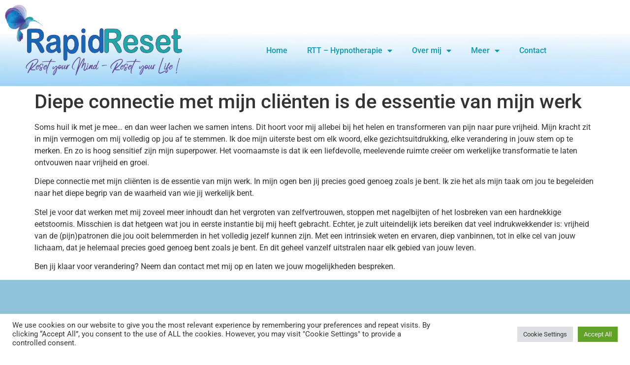

--- FILE ---
content_type: text/html; charset=UTF-8
request_url: https://rapidreset.nl/diepe-connectie-met-mijn-clienten-is-de-essentie-van-mijn-werk/
body_size: 16156
content:
<!doctype html>
<html lang="nl-NL">
<head>
	<meta charset="UTF-8">
	<meta name="viewport" content="width=device-width, initial-scale=1">
	<link rel="profile" href="https://gmpg.org/xfn/11">
	<title>Bij RTT therapie gaat het om diepe connectie - Rapid Reset</title>

<!-- The SEO Framework: door Sybre Waaijer -->
<meta name="robots" content="max-snippet:-1,max-image-preview:standard,max-video-preview:-1" />
<link rel="canonical" href="https://rapidreset.nl/diepe-connectie-met-mijn-clienten-is-de-essentie-van-mijn-werk/" />
<meta name="description" content="Diepe connectie met mijn cliënten hoort voor mij bij het transformeren van emotionele en fysieke pijn naar pure vrijheid. RTT therapie biedt nog zoveel meer." />
<meta property="og:type" content="article" />
<meta property="og:locale" content="nl_NL" />
<meta property="og:site_name" content="Rapid Reset" />
<meta property="og:title" content="Bij RTT therapie gaat het om diepe connectie" />
<meta property="og:description" content="Diepe connectie met mijn cliënten hoort voor mij bij het transformeren van emotionele en fysieke pijn naar pure vrijheid. RTT therapie biedt nog zoveel meer." />
<meta property="og:url" content="https://rapidreset.nl/diepe-connectie-met-mijn-clienten-is-de-essentie-van-mijn-werk/" />
<meta property="og:image" content="https://rapidreset.nl/wp-content/uploads/2021/11/dreamstime_xxl_44140098-scaled-e1638190767530.jpg" />
<meta property="og:image:width" content="1568" />
<meta property="og:image:height" content="1708" />
<meta property="og:image:alt" content="Rapid Reset RTT Therapie Therapeut met Client Hypnose" />
<meta property="article:published_time" content="2021-11-20T21:02:24+00:00" />
<meta property="article:modified_time" content="2021-12-01T11:35:50+00:00" />
<meta name="twitter:card" content="summary_large_image" />
<meta name="twitter:title" content="Bij RTT therapie gaat het om diepe connectie" />
<meta name="twitter:description" content="Diepe connectie met mijn cliënten hoort voor mij bij het transformeren van emotionele en fysieke pijn naar pure vrijheid. RTT therapie biedt nog zoveel meer." />
<meta name="twitter:image" content="https://rapidreset.nl/wp-content/uploads/2021/11/dreamstime_xxl_44140098-scaled-e1638190767530.jpg" />
<meta name="twitter:image:alt" content="Rapid Reset RTT Therapie Therapeut met Client Hypnose" />
<script type="application/ld+json">{"@context":"https://schema.org","@graph":[{"@type":"WebSite","@id":"https://rapidreset.nl/#/schema/WebSite","url":"https://rapidreset.nl/","name":"Rapid Reset","inLanguage":"nl-NL","potentialAction":{"@type":"SearchAction","target":{"@type":"EntryPoint","urlTemplate":"https://rapidreset.nl/search/{search_term_string}/"},"query-input":"required name=search_term_string"},"publisher":{"@type":"Organization","@id":"https://rapidreset.nl/#/schema/Organization","name":"Rapid Reset","url":"https://rapidreset.nl/","logo":{"@type":"ImageObject","url":"https://rapidreset.nl/wp-content/uploads/2021/11/LOGO-RAPID-RESET-KLAAR.png","contentUrl":"https://rapidreset.nl/wp-content/uploads/2021/11/LOGO-RAPID-RESET-KLAAR.png","width":555,"height":239}}},{"@type":"WebPage","@id":"https://rapidreset.nl/diepe-connectie-met-mijn-clienten-is-de-essentie-van-mijn-werk/","url":"https://rapidreset.nl/diepe-connectie-met-mijn-clienten-is-de-essentie-van-mijn-werk/","name":"Bij RTT therapie gaat het om diepe connectie - Rapid Reset","description":"Diepe connectie met mijn cliënten hoort voor mij bij het transformeren van emotionele en fysieke pijn naar pure vrijheid. RTT therapie biedt nog zoveel meer.","inLanguage":"nl-NL","isPartOf":{"@id":"https://rapidreset.nl/#/schema/WebSite"},"breadcrumb":{"@type":"BreadcrumbList","@id":"https://rapidreset.nl/#/schema/BreadcrumbList","itemListElement":[{"@type":"ListItem","position":1,"item":"https://rapidreset.nl/","name":"Rapid Reset"},{"@type":"ListItem","position":2,"item":"https://rapidreset.nl/category/site/","name":"Categorie: Site"},{"@type":"ListItem","position":3,"name":"Bij RTT therapie gaat het om diepe connectie"}]},"potentialAction":{"@type":"ReadAction","target":"https://rapidreset.nl/diepe-connectie-met-mijn-clienten-is-de-essentie-van-mijn-werk/"},"datePublished":"2021-11-20T21:02:24+00:00","dateModified":"2021-12-01T11:35:50+00:00","author":{"@type":"Person","@id":"https://rapidreset.nl/#/schema/Person/666ef85bc9cdfe7ecd49600abeb0f744","name":"Anjes Meijers"}}]}</script>
<!-- / The SEO Framework: door Sybre Waaijer | 14.57ms meta | 4.75ms boot -->

<link rel='dns-prefetch' href='//www.googletagmanager.com' />
<link rel="alternate" type="application/rss+xml" title="Rapid Reset &raquo; feed" href="https://rapidreset.nl/feed/" />
<link rel="alternate" type="application/rss+xml" title="Rapid Reset &raquo; reacties feed" href="https://rapidreset.nl/comments/feed/" />
<link rel="alternate" title="oEmbed (JSON)" type="application/json+oembed" href="https://rapidreset.nl/wp-json/oembed/1.0/embed?url=https%3A%2F%2Frapidreset.nl%2Fdiepe-connectie-met-mijn-clienten-is-de-essentie-van-mijn-werk%2F" />
<link rel="alternate" title="oEmbed (XML)" type="text/xml+oembed" href="https://rapidreset.nl/wp-json/oembed/1.0/embed?url=https%3A%2F%2Frapidreset.nl%2Fdiepe-connectie-met-mijn-clienten-is-de-essentie-van-mijn-werk%2F&#038;format=xml" />
<style id='wp-img-auto-sizes-contain-inline-css'>
img:is([sizes=auto i],[sizes^="auto," i]){contain-intrinsic-size:3000px 1500px}
/*# sourceURL=wp-img-auto-sizes-contain-inline-css */
</style>
<style id='wp-emoji-styles-inline-css'>

	img.wp-smiley, img.emoji {
		display: inline !important;
		border: none !important;
		box-shadow: none !important;
		height: 1em !important;
		width: 1em !important;
		margin: 0 0.07em !important;
		vertical-align: -0.1em !important;
		background: none !important;
		padding: 0 !important;
	}
/*# sourceURL=wp-emoji-styles-inline-css */
</style>
<link rel='stylesheet' id='wp-block-library-css' href='https://rapidreset.nl/wp-includes/css/dist/block-library/style.min.css?ver=6.9' media='all' />
<style id='global-styles-inline-css'>
:root{--wp--preset--aspect-ratio--square: 1;--wp--preset--aspect-ratio--4-3: 4/3;--wp--preset--aspect-ratio--3-4: 3/4;--wp--preset--aspect-ratio--3-2: 3/2;--wp--preset--aspect-ratio--2-3: 2/3;--wp--preset--aspect-ratio--16-9: 16/9;--wp--preset--aspect-ratio--9-16: 9/16;--wp--preset--color--black: #000000;--wp--preset--color--cyan-bluish-gray: #abb8c3;--wp--preset--color--white: #ffffff;--wp--preset--color--pale-pink: #f78da7;--wp--preset--color--vivid-red: #cf2e2e;--wp--preset--color--luminous-vivid-orange: #ff6900;--wp--preset--color--luminous-vivid-amber: #fcb900;--wp--preset--color--light-green-cyan: #7bdcb5;--wp--preset--color--vivid-green-cyan: #00d084;--wp--preset--color--pale-cyan-blue: #8ed1fc;--wp--preset--color--vivid-cyan-blue: #0693e3;--wp--preset--color--vivid-purple: #9b51e0;--wp--preset--gradient--vivid-cyan-blue-to-vivid-purple: linear-gradient(135deg,rgb(6,147,227) 0%,rgb(155,81,224) 100%);--wp--preset--gradient--light-green-cyan-to-vivid-green-cyan: linear-gradient(135deg,rgb(122,220,180) 0%,rgb(0,208,130) 100%);--wp--preset--gradient--luminous-vivid-amber-to-luminous-vivid-orange: linear-gradient(135deg,rgb(252,185,0) 0%,rgb(255,105,0) 100%);--wp--preset--gradient--luminous-vivid-orange-to-vivid-red: linear-gradient(135deg,rgb(255,105,0) 0%,rgb(207,46,46) 100%);--wp--preset--gradient--very-light-gray-to-cyan-bluish-gray: linear-gradient(135deg,rgb(238,238,238) 0%,rgb(169,184,195) 100%);--wp--preset--gradient--cool-to-warm-spectrum: linear-gradient(135deg,rgb(74,234,220) 0%,rgb(151,120,209) 20%,rgb(207,42,186) 40%,rgb(238,44,130) 60%,rgb(251,105,98) 80%,rgb(254,248,76) 100%);--wp--preset--gradient--blush-light-purple: linear-gradient(135deg,rgb(255,206,236) 0%,rgb(152,150,240) 100%);--wp--preset--gradient--blush-bordeaux: linear-gradient(135deg,rgb(254,205,165) 0%,rgb(254,45,45) 50%,rgb(107,0,62) 100%);--wp--preset--gradient--luminous-dusk: linear-gradient(135deg,rgb(255,203,112) 0%,rgb(199,81,192) 50%,rgb(65,88,208) 100%);--wp--preset--gradient--pale-ocean: linear-gradient(135deg,rgb(255,245,203) 0%,rgb(182,227,212) 50%,rgb(51,167,181) 100%);--wp--preset--gradient--electric-grass: linear-gradient(135deg,rgb(202,248,128) 0%,rgb(113,206,126) 100%);--wp--preset--gradient--midnight: linear-gradient(135deg,rgb(2,3,129) 0%,rgb(40,116,252) 100%);--wp--preset--font-size--small: 13px;--wp--preset--font-size--medium: 20px;--wp--preset--font-size--large: 36px;--wp--preset--font-size--x-large: 42px;--wp--preset--spacing--20: 0.44rem;--wp--preset--spacing--30: 0.67rem;--wp--preset--spacing--40: 1rem;--wp--preset--spacing--50: 1.5rem;--wp--preset--spacing--60: 2.25rem;--wp--preset--spacing--70: 3.38rem;--wp--preset--spacing--80: 5.06rem;--wp--preset--shadow--natural: 6px 6px 9px rgba(0, 0, 0, 0.2);--wp--preset--shadow--deep: 12px 12px 50px rgba(0, 0, 0, 0.4);--wp--preset--shadow--sharp: 6px 6px 0px rgba(0, 0, 0, 0.2);--wp--preset--shadow--outlined: 6px 6px 0px -3px rgb(255, 255, 255), 6px 6px rgb(0, 0, 0);--wp--preset--shadow--crisp: 6px 6px 0px rgb(0, 0, 0);}:root { --wp--style--global--content-size: 800px;--wp--style--global--wide-size: 1200px; }:where(body) { margin: 0; }.wp-site-blocks > .alignleft { float: left; margin-right: 2em; }.wp-site-blocks > .alignright { float: right; margin-left: 2em; }.wp-site-blocks > .aligncenter { justify-content: center; margin-left: auto; margin-right: auto; }:where(.wp-site-blocks) > * { margin-block-start: 24px; margin-block-end: 0; }:where(.wp-site-blocks) > :first-child { margin-block-start: 0; }:where(.wp-site-blocks) > :last-child { margin-block-end: 0; }:root { --wp--style--block-gap: 24px; }:root :where(.is-layout-flow) > :first-child{margin-block-start: 0;}:root :where(.is-layout-flow) > :last-child{margin-block-end: 0;}:root :where(.is-layout-flow) > *{margin-block-start: 24px;margin-block-end: 0;}:root :where(.is-layout-constrained) > :first-child{margin-block-start: 0;}:root :where(.is-layout-constrained) > :last-child{margin-block-end: 0;}:root :where(.is-layout-constrained) > *{margin-block-start: 24px;margin-block-end: 0;}:root :where(.is-layout-flex){gap: 24px;}:root :where(.is-layout-grid){gap: 24px;}.is-layout-flow > .alignleft{float: left;margin-inline-start: 0;margin-inline-end: 2em;}.is-layout-flow > .alignright{float: right;margin-inline-start: 2em;margin-inline-end: 0;}.is-layout-flow > .aligncenter{margin-left: auto !important;margin-right: auto !important;}.is-layout-constrained > .alignleft{float: left;margin-inline-start: 0;margin-inline-end: 2em;}.is-layout-constrained > .alignright{float: right;margin-inline-start: 2em;margin-inline-end: 0;}.is-layout-constrained > .aligncenter{margin-left: auto !important;margin-right: auto !important;}.is-layout-constrained > :where(:not(.alignleft):not(.alignright):not(.alignfull)){max-width: var(--wp--style--global--content-size);margin-left: auto !important;margin-right: auto !important;}.is-layout-constrained > .alignwide{max-width: var(--wp--style--global--wide-size);}body .is-layout-flex{display: flex;}.is-layout-flex{flex-wrap: wrap;align-items: center;}.is-layout-flex > :is(*, div){margin: 0;}body .is-layout-grid{display: grid;}.is-layout-grid > :is(*, div){margin: 0;}body{padding-top: 0px;padding-right: 0px;padding-bottom: 0px;padding-left: 0px;}a:where(:not(.wp-element-button)){text-decoration: underline;}:root :where(.wp-element-button, .wp-block-button__link){background-color: #32373c;border-width: 0;color: #fff;font-family: inherit;font-size: inherit;font-style: inherit;font-weight: inherit;letter-spacing: inherit;line-height: inherit;padding-top: calc(0.667em + 2px);padding-right: calc(1.333em + 2px);padding-bottom: calc(0.667em + 2px);padding-left: calc(1.333em + 2px);text-decoration: none;text-transform: inherit;}.has-black-color{color: var(--wp--preset--color--black) !important;}.has-cyan-bluish-gray-color{color: var(--wp--preset--color--cyan-bluish-gray) !important;}.has-white-color{color: var(--wp--preset--color--white) !important;}.has-pale-pink-color{color: var(--wp--preset--color--pale-pink) !important;}.has-vivid-red-color{color: var(--wp--preset--color--vivid-red) !important;}.has-luminous-vivid-orange-color{color: var(--wp--preset--color--luminous-vivid-orange) !important;}.has-luminous-vivid-amber-color{color: var(--wp--preset--color--luminous-vivid-amber) !important;}.has-light-green-cyan-color{color: var(--wp--preset--color--light-green-cyan) !important;}.has-vivid-green-cyan-color{color: var(--wp--preset--color--vivid-green-cyan) !important;}.has-pale-cyan-blue-color{color: var(--wp--preset--color--pale-cyan-blue) !important;}.has-vivid-cyan-blue-color{color: var(--wp--preset--color--vivid-cyan-blue) !important;}.has-vivid-purple-color{color: var(--wp--preset--color--vivid-purple) !important;}.has-black-background-color{background-color: var(--wp--preset--color--black) !important;}.has-cyan-bluish-gray-background-color{background-color: var(--wp--preset--color--cyan-bluish-gray) !important;}.has-white-background-color{background-color: var(--wp--preset--color--white) !important;}.has-pale-pink-background-color{background-color: var(--wp--preset--color--pale-pink) !important;}.has-vivid-red-background-color{background-color: var(--wp--preset--color--vivid-red) !important;}.has-luminous-vivid-orange-background-color{background-color: var(--wp--preset--color--luminous-vivid-orange) !important;}.has-luminous-vivid-amber-background-color{background-color: var(--wp--preset--color--luminous-vivid-amber) !important;}.has-light-green-cyan-background-color{background-color: var(--wp--preset--color--light-green-cyan) !important;}.has-vivid-green-cyan-background-color{background-color: var(--wp--preset--color--vivid-green-cyan) !important;}.has-pale-cyan-blue-background-color{background-color: var(--wp--preset--color--pale-cyan-blue) !important;}.has-vivid-cyan-blue-background-color{background-color: var(--wp--preset--color--vivid-cyan-blue) !important;}.has-vivid-purple-background-color{background-color: var(--wp--preset--color--vivid-purple) !important;}.has-black-border-color{border-color: var(--wp--preset--color--black) !important;}.has-cyan-bluish-gray-border-color{border-color: var(--wp--preset--color--cyan-bluish-gray) !important;}.has-white-border-color{border-color: var(--wp--preset--color--white) !important;}.has-pale-pink-border-color{border-color: var(--wp--preset--color--pale-pink) !important;}.has-vivid-red-border-color{border-color: var(--wp--preset--color--vivid-red) !important;}.has-luminous-vivid-orange-border-color{border-color: var(--wp--preset--color--luminous-vivid-orange) !important;}.has-luminous-vivid-amber-border-color{border-color: var(--wp--preset--color--luminous-vivid-amber) !important;}.has-light-green-cyan-border-color{border-color: var(--wp--preset--color--light-green-cyan) !important;}.has-vivid-green-cyan-border-color{border-color: var(--wp--preset--color--vivid-green-cyan) !important;}.has-pale-cyan-blue-border-color{border-color: var(--wp--preset--color--pale-cyan-blue) !important;}.has-vivid-cyan-blue-border-color{border-color: var(--wp--preset--color--vivid-cyan-blue) !important;}.has-vivid-purple-border-color{border-color: var(--wp--preset--color--vivid-purple) !important;}.has-vivid-cyan-blue-to-vivid-purple-gradient-background{background: var(--wp--preset--gradient--vivid-cyan-blue-to-vivid-purple) !important;}.has-light-green-cyan-to-vivid-green-cyan-gradient-background{background: var(--wp--preset--gradient--light-green-cyan-to-vivid-green-cyan) !important;}.has-luminous-vivid-amber-to-luminous-vivid-orange-gradient-background{background: var(--wp--preset--gradient--luminous-vivid-amber-to-luminous-vivid-orange) !important;}.has-luminous-vivid-orange-to-vivid-red-gradient-background{background: var(--wp--preset--gradient--luminous-vivid-orange-to-vivid-red) !important;}.has-very-light-gray-to-cyan-bluish-gray-gradient-background{background: var(--wp--preset--gradient--very-light-gray-to-cyan-bluish-gray) !important;}.has-cool-to-warm-spectrum-gradient-background{background: var(--wp--preset--gradient--cool-to-warm-spectrum) !important;}.has-blush-light-purple-gradient-background{background: var(--wp--preset--gradient--blush-light-purple) !important;}.has-blush-bordeaux-gradient-background{background: var(--wp--preset--gradient--blush-bordeaux) !important;}.has-luminous-dusk-gradient-background{background: var(--wp--preset--gradient--luminous-dusk) !important;}.has-pale-ocean-gradient-background{background: var(--wp--preset--gradient--pale-ocean) !important;}.has-electric-grass-gradient-background{background: var(--wp--preset--gradient--electric-grass) !important;}.has-midnight-gradient-background{background: var(--wp--preset--gradient--midnight) !important;}.has-small-font-size{font-size: var(--wp--preset--font-size--small) !important;}.has-medium-font-size{font-size: var(--wp--preset--font-size--medium) !important;}.has-large-font-size{font-size: var(--wp--preset--font-size--large) !important;}.has-x-large-font-size{font-size: var(--wp--preset--font-size--x-large) !important;}
:root :where(.wp-block-pullquote){font-size: 1.5em;line-height: 1.6;}
/*# sourceURL=global-styles-inline-css */
</style>
<link rel='stylesheet' id='cookie-law-info-css' href='https://rapidreset.nl/wp-content/plugins/cookie-law-info/legacy/public/css/cookie-law-info-public.css?ver=3.3.9.1' media='all' />
<link rel='stylesheet' id='cookie-law-info-gdpr-css' href='https://rapidreset.nl/wp-content/plugins/cookie-law-info/legacy/public/css/cookie-law-info-gdpr.css?ver=3.3.9.1' media='all' />
<link rel='stylesheet' id='hello-elementor-css' href='https://rapidreset.nl/wp-content/themes/hello-elementor/assets/css/reset.css?ver=3.4.5' media='all' />
<link rel='stylesheet' id='hello-elementor-theme-style-css' href='https://rapidreset.nl/wp-content/themes/hello-elementor/assets/css/theme.css?ver=3.4.5' media='all' />
<link rel='stylesheet' id='hello-elementor-header-footer-css' href='https://rapidreset.nl/wp-content/themes/hello-elementor/assets/css/header-footer.css?ver=3.4.5' media='all' />
<link rel='stylesheet' id='elementor-frontend-css' href='https://rapidreset.nl/wp-content/plugins/elementor/assets/css/frontend.min.css?ver=3.34.1' media='all' />
<link rel='stylesheet' id='widget-image-css' href='https://rapidreset.nl/wp-content/plugins/elementor/assets/css/widget-image.min.css?ver=3.34.1' media='all' />
<link rel='stylesheet' id='widget-nav-menu-css' href='https://rapidreset.nl/wp-content/plugins/elementor-pro/assets/css/widget-nav-menu.min.css?ver=3.34.0' media='all' />
<link rel='stylesheet' id='widget-social-icons-css' href='https://rapidreset.nl/wp-content/plugins/elementor/assets/css/widget-social-icons.min.css?ver=3.34.1' media='all' />
<link rel='stylesheet' id='e-apple-webkit-css' href='https://rapidreset.nl/wp-content/plugins/elementor/assets/css/conditionals/apple-webkit.min.css?ver=3.34.1' media='all' />
<link rel='stylesheet' id='widget-posts-css' href='https://rapidreset.nl/wp-content/plugins/elementor-pro/assets/css/widget-posts.min.css?ver=3.34.0' media='all' />
<link rel='stylesheet' id='widget-heading-css' href='https://rapidreset.nl/wp-content/plugins/elementor/assets/css/widget-heading.min.css?ver=3.34.1' media='all' />
<link rel='stylesheet' id='elementor-icons-css' href='https://rapidreset.nl/wp-content/plugins/elementor/assets/lib/eicons/css/elementor-icons.min.css?ver=5.45.0' media='all' />
<link rel='stylesheet' id='elementor-post-9-css' href='https://rapidreset.nl/wp-content/uploads/elementor/css/post-9.css?ver=1768509747' media='all' />
<link rel='stylesheet' id='elementor-post-1021-css' href='https://rapidreset.nl/wp-content/uploads/elementor/css/post-1021.css?ver=1768509747' media='all' />
<link rel='stylesheet' id='elementor-post-367-css' href='https://rapidreset.nl/wp-content/uploads/elementor/css/post-367.css?ver=1768509747' media='all' />
<link rel='stylesheet' id='__EPYT__style-css' href='https://rapidreset.nl/wp-content/plugins/youtube-embed-plus/styles/ytprefs.min.css?ver=14.2.4' media='all' />
<style id='__EPYT__style-inline-css'>

                .epyt-gallery-thumb {
                        width: 33.333%;
                }
                
/*# sourceURL=__EPYT__style-inline-css */
</style>
<link rel='stylesheet' id='ecs-styles-css' href='https://rapidreset.nl/wp-content/plugins/ele-custom-skin/assets/css/ecs-style.css?ver=3.1.9' media='all' />
<link rel='stylesheet' id='elementor-post-499-css' href='https://rapidreset.nl/wp-content/uploads/elementor/css/post-499.css?ver=1675256203' media='all' />
<link rel='stylesheet' id='elementor-post-513-css' href='https://rapidreset.nl/wp-content/uploads/elementor/css/post-513.css?ver=1675257351' media='all' />
<link rel='stylesheet' id='elementor-post-673-css' href='https://rapidreset.nl/wp-content/uploads/elementor/css/post-673.css?ver=1675257762' media='all' />
<link rel='stylesheet' id='elementor-post-873-css' href='https://rapidreset.nl/wp-content/uploads/elementor/css/post-873.css?ver=1649161532' media='all' />
<link rel='stylesheet' id='elementor-post-1266-css' href='https://rapidreset.nl/wp-content/uploads/elementor/css/post-1266.css?ver=1637271387' media='all' />
<link rel='stylesheet' id='elementor-gf-local-roboto-css' href='https://rapidreset.nl/wp-content/uploads/elementor/google-fonts/css/roboto.css?ver=1742931269' media='all' />
<link rel='stylesheet' id='elementor-gf-local-robotoslab-css' href='https://rapidreset.nl/wp-content/uploads/elementor/google-fonts/css/robotoslab.css?ver=1742931275' media='all' />
<link rel='stylesheet' id='elementor-gf-local-reeniebeanie-css' href='https://rapidreset.nl/wp-content/uploads/elementor/google-fonts/css/reeniebeanie.css?ver=1742931275' media='all' />
<link rel='stylesheet' id='elementor-icons-shared-0-css' href='https://rapidreset.nl/wp-content/plugins/elementor/assets/lib/font-awesome/css/fontawesome.min.css?ver=5.15.3' media='all' />
<link rel='stylesheet' id='elementor-icons-fa-solid-css' href='https://rapidreset.nl/wp-content/plugins/elementor/assets/lib/font-awesome/css/solid.min.css?ver=5.15.3' media='all' />
<link rel='stylesheet' id='elementor-icons-fa-brands-css' href='https://rapidreset.nl/wp-content/plugins/elementor/assets/lib/font-awesome/css/brands.min.css?ver=5.15.3' media='all' />
<script src="https://rapidreset.nl/wp-includes/js/jquery/jquery.min.js?ver=3.7.1" id="jquery-core-js"></script>
<script src="https://rapidreset.nl/wp-includes/js/jquery/jquery-migrate.min.js?ver=3.4.1" id="jquery-migrate-js"></script>
<script id="cookie-law-info-js-extra">
var Cli_Data = {"nn_cookie_ids":[],"cookielist":[],"non_necessary_cookies":[],"ccpaEnabled":"","ccpaRegionBased":"","ccpaBarEnabled":"","strictlyEnabled":["necessary","obligatoire"],"ccpaType":"gdpr","js_blocking":"1","custom_integration":"","triggerDomRefresh":"","secure_cookies":""};
var cli_cookiebar_settings = {"animate_speed_hide":"500","animate_speed_show":"500","background":"#FFF","border":"#b1a6a6c2","border_on":"","button_1_button_colour":"#61a229","button_1_button_hover":"#4e8221","button_1_link_colour":"#fff","button_1_as_button":"1","button_1_new_win":"","button_2_button_colour":"#333","button_2_button_hover":"#292929","button_2_link_colour":"#444","button_2_as_button":"","button_2_hidebar":"","button_3_button_colour":"#dedfe0","button_3_button_hover":"#b2b2b3","button_3_link_colour":"#333333","button_3_as_button":"1","button_3_new_win":"","button_4_button_colour":"#dedfe0","button_4_button_hover":"#b2b2b3","button_4_link_colour":"#333333","button_4_as_button":"1","button_7_button_colour":"#61a229","button_7_button_hover":"#4e8221","button_7_link_colour":"#fff","button_7_as_button":"1","button_7_new_win":"","font_family":"inherit","header_fix":"","notify_animate_hide":"1","notify_animate_show":"","notify_div_id":"#cookie-law-info-bar","notify_position_horizontal":"right","notify_position_vertical":"bottom","scroll_close":"","scroll_close_reload":"","accept_close_reload":"","reject_close_reload":"","showagain_tab":"","showagain_background":"#fff","showagain_border":"#000","showagain_div_id":"#cookie-law-info-again","showagain_x_position":"100px","text":"#333333","show_once_yn":"","show_once":"10000","logging_on":"","as_popup":"","popup_overlay":"1","bar_heading_text":"","cookie_bar_as":"banner","popup_showagain_position":"bottom-right","widget_position":"left"};
var log_object = {"ajax_url":"https://rapidreset.nl/wp-admin/admin-ajax.php"};
//# sourceURL=cookie-law-info-js-extra
</script>
<script src="https://rapidreset.nl/wp-content/plugins/cookie-law-info/legacy/public/js/cookie-law-info-public.js?ver=3.3.9.1" id="cookie-law-info-js"></script>

<!-- Google tag (gtag.js) snippet toegevoegd door Site Kit -->
<!-- Google Analytics snippet toegevoegd door Site Kit -->
<script src="https://www.googletagmanager.com/gtag/js?id=G-WXDNNHV851" id="google_gtagjs-js" async></script>
<script id="google_gtagjs-js-after">
window.dataLayer = window.dataLayer || [];function gtag(){dataLayer.push(arguments);}
gtag("set","linker",{"domains":["rapidreset.nl"]});
gtag("js", new Date());
gtag("set", "developer_id.dZTNiMT", true);
gtag("config", "G-WXDNNHV851");
//# sourceURL=google_gtagjs-js-after
</script>
<script id="ecs_ajax_load-js-extra">
var ecs_ajax_params = {"ajaxurl":"https://rapidreset.nl/wp-admin/admin-ajax.php","posts":"{\"page\":0,\"name\":\"diepe-connectie-met-mijn-clienten-is-de-essentie-van-mijn-werk\",\"error\":\"\",\"m\":\"\",\"p\":0,\"post_parent\":\"\",\"subpost\":\"\",\"subpost_id\":\"\",\"attachment\":\"\",\"attachment_id\":0,\"pagename\":\"\",\"page_id\":0,\"second\":\"\",\"minute\":\"\",\"hour\":\"\",\"day\":0,\"monthnum\":0,\"year\":0,\"w\":0,\"category_name\":\"\",\"tag\":\"\",\"cat\":\"\",\"tag_id\":\"\",\"author\":\"\",\"author_name\":\"\",\"feed\":\"\",\"tb\":\"\",\"paged\":0,\"meta_key\":\"\",\"meta_value\":\"\",\"preview\":\"\",\"s\":\"\",\"sentence\":\"\",\"title\":\"\",\"fields\":\"all\",\"menu_order\":\"\",\"embed\":\"\",\"category__in\":[],\"category__not_in\":[],\"category__and\":[],\"post__in\":[],\"post__not_in\":[],\"post_name__in\":[],\"tag__in\":[],\"tag__not_in\":[],\"tag__and\":[],\"tag_slug__in\":[],\"tag_slug__and\":[],\"post_parent__in\":[],\"post_parent__not_in\":[],\"author__in\":[],\"author__not_in\":[],\"search_columns\":[],\"ignore_sticky_posts\":false,\"suppress_filters\":false,\"cache_results\":true,\"update_post_term_cache\":true,\"update_menu_item_cache\":false,\"lazy_load_term_meta\":true,\"update_post_meta_cache\":true,\"post_type\":\"\",\"posts_per_page\":10,\"nopaging\":false,\"comments_per_page\":\"50\",\"no_found_rows\":false,\"order\":\"DESC\"}"};
//# sourceURL=ecs_ajax_load-js-extra
</script>
<script src="https://rapidreset.nl/wp-content/plugins/ele-custom-skin/assets/js/ecs_ajax_pagination.js?ver=3.1.9" id="ecs_ajax_load-js"></script>
<script id="__ytprefs__-js-extra">
var _EPYT_ = {"ajaxurl":"https://rapidreset.nl/wp-admin/admin-ajax.php","security":"2b9ae1da69","gallery_scrolloffset":"20","eppathtoscripts":"https://rapidreset.nl/wp-content/plugins/youtube-embed-plus/scripts/","eppath":"https://rapidreset.nl/wp-content/plugins/youtube-embed-plus/","epresponsiveselector":"[\"iframe.__youtube_prefs_widget__\"]","epdovol":"1","version":"14.2.4","evselector":"iframe.__youtube_prefs__[src], iframe[src*=\"youtube.com/embed/\"], iframe[src*=\"youtube-nocookie.com/embed/\"]","ajax_compat":"","maxres_facade":"eager","ytapi_load":"light","pause_others":"","stopMobileBuffer":"1","facade_mode":"","not_live_on_channel":""};
//# sourceURL=__ytprefs__-js-extra
</script>
<script src="https://rapidreset.nl/wp-content/plugins/youtube-embed-plus/scripts/ytprefs.min.js?ver=14.2.4" id="__ytprefs__-js"></script>
<script src="https://rapidreset.nl/wp-content/plugins/ele-custom-skin/assets/js/ecs.js?ver=3.1.9" id="ecs-script-js"></script>
<link rel="https://api.w.org/" href="https://rapidreset.nl/wp-json/" /><link rel="alternate" title="JSON" type="application/json" href="https://rapidreset.nl/wp-json/wp/v2/posts/1496" /><link rel="EditURI" type="application/rsd+xml" title="RSD" href="https://rapidreset.nl/xmlrpc.php?rsd" />
<meta name="generator" content="Site Kit by Google 1.170.0" /><meta name="generator" content="Elementor 3.34.1; features: additional_custom_breakpoints; settings: css_print_method-external, google_font-enabled, font_display-auto">
			<style>
				.e-con.e-parent:nth-of-type(n+4):not(.e-lazyloaded):not(.e-no-lazyload),
				.e-con.e-parent:nth-of-type(n+4):not(.e-lazyloaded):not(.e-no-lazyload) * {
					background-image: none !important;
				}
				@media screen and (max-height: 1024px) {
					.e-con.e-parent:nth-of-type(n+3):not(.e-lazyloaded):not(.e-no-lazyload),
					.e-con.e-parent:nth-of-type(n+3):not(.e-lazyloaded):not(.e-no-lazyload) * {
						background-image: none !important;
					}
				}
				@media screen and (max-height: 640px) {
					.e-con.e-parent:nth-of-type(n+2):not(.e-lazyloaded):not(.e-no-lazyload),
					.e-con.e-parent:nth-of-type(n+2):not(.e-lazyloaded):not(.e-no-lazyload) * {
						background-image: none !important;
					}
				}
			</style>
			<link rel="icon" href="https://rapidreset.nl/wp-content/uploads/2020/12/Vogel.png" sizes="32x32" />
<link rel="icon" href="https://rapidreset.nl/wp-content/uploads/2020/12/Vogel.png" sizes="192x192" />
<link rel="apple-touch-icon" href="https://rapidreset.nl/wp-content/uploads/2020/12/Vogel.png" />
<meta name="msapplication-TileImage" content="https://rapidreset.nl/wp-content/uploads/2020/12/Vogel.png" />
</head>
<body class="wp-singular post-template-default single single-post postid-1496 single-format-standard wp-custom-logo wp-embed-responsive wp-theme-hello-elementor hello-elementor-default elementor-default elementor-kit-9">


<a class="skip-link screen-reader-text" href="#content">Ga naar de inhoud</a>

		<header data-elementor-type="header" data-elementor-id="1021" class="elementor elementor-1021 elementor-location-header" data-elementor-post-type="elementor_library">
					<section class="elementor-section elementor-top-section elementor-element elementor-element-5562352a elementor-section-boxed elementor-section-height-default elementor-section-height-default" data-id="5562352a" data-element_type="section" data-settings="{&quot;background_background&quot;:&quot;classic&quot;}">
						<div class="elementor-container elementor-column-gap-default">
					<div class="elementor-column elementor-col-33 elementor-top-column elementor-element elementor-element-457c5f45" data-id="457c5f45" data-element_type="column">
			<div class="elementor-widget-wrap elementor-element-populated">
						<div class="elementor-element elementor-element-56d049fb elementor-widget elementor-widget-theme-site-logo elementor-widget-image" data-id="56d049fb" data-element_type="widget" data-widget_type="theme-site-logo.default">
				<div class="elementor-widget-container">
											<a href="https://rapidreset.nl">
			<img fetchpriority="high" width="555" height="239" src="https://rapidreset.nl/wp-content/uploads/2021/11/LOGO-RAPID-RESET-KLAAR.png" class="attachment-full size-full wp-image-1028" alt="" srcset="https://rapidreset.nl/wp-content/uploads/2021/11/LOGO-RAPID-RESET-KLAAR.png 555w, https://rapidreset.nl/wp-content/uploads/2021/11/LOGO-RAPID-RESET-KLAAR-300x129.png 300w" sizes="(max-width: 555px) 100vw, 555px" />				</a>
											</div>
				</div>
					</div>
		</div>
				<div class="elementor-column elementor-col-66 elementor-top-column elementor-element elementor-element-cbc96b0" data-id="cbc96b0" data-element_type="column">
			<div class="elementor-widget-wrap elementor-element-populated">
						<div class="elementor-element elementor-element-39803d2f elementor-nav-menu__align-end elementor-nav-menu--dropdown-mobile elementor-nav-menu__text-align-aside elementor-nav-menu--toggle elementor-nav-menu--burger elementor-widget elementor-widget-nav-menu" data-id="39803d2f" data-element_type="widget" data-settings="{&quot;layout&quot;:&quot;horizontal&quot;,&quot;submenu_icon&quot;:{&quot;value&quot;:&quot;&lt;i class=\&quot;fas fa-caret-down\&quot; aria-hidden=\&quot;true\&quot;&gt;&lt;\/i&gt;&quot;,&quot;library&quot;:&quot;fa-solid&quot;},&quot;toggle&quot;:&quot;burger&quot;}" data-widget_type="nav-menu.default">
				<div class="elementor-widget-container">
								<nav aria-label="Menu" class="elementor-nav-menu--main elementor-nav-menu__container elementor-nav-menu--layout-horizontal e--pointer-none">
				<ul id="menu-1-39803d2f" class="elementor-nav-menu"><li class="menu-item menu-item-type-post_type menu-item-object-page menu-item-home menu-item-997"><a href="https://rapidreset.nl/" class="elementor-item">Home</a></li>
<li class="menu-item menu-item-type-custom menu-item-object-custom menu-item-has-children menu-item-1002"><a href="#" class="elementor-item elementor-item-anchor">RTT &#8211; Hypnotherapie</a>
<ul class="sub-menu elementor-nav-menu--dropdown">
	<li class="menu-item menu-item-type-post_type menu-item-object-page menu-item-1003"><a href="https://rapidreset.nl/over-rtt-hypnotherapie/" class="elementor-sub-item">Over RTT – Hypnotherapie</a></li>
	<li class="menu-item menu-item-type-post_type menu-item-object-page menu-item-1541"><a href="https://rapidreset.nl/jouw-hulpvraag/" class="elementor-sub-item">Jouw hulpvraag</a></li>
	<li class="menu-item menu-item-type-post_type menu-item-object-page menu-item-1004"><a href="https://rapidreset.nl/de-weg-naar-vrijheid/" class="elementor-sub-item">Jouw weg naar vrijheid</a></li>
	<li class="menu-item menu-item-type-post_type menu-item-object-page menu-item-1312"><a href="https://rapidreset.nl/de-mogelijkheden/" class="elementor-sub-item">De mogelijkheden</a></li>
</ul>
</li>
<li class="menu-item menu-item-type-custom menu-item-object-custom menu-item-has-children menu-item-998"><a href="#" class="elementor-item elementor-item-anchor">Over mij</a>
<ul class="sub-menu elementor-nav-menu--dropdown">
	<li class="menu-item menu-item-type-post_type menu-item-object-page menu-item-999"><a href="https://rapidreset.nl/over-mij/" class="elementor-sub-item">Wie ben ik</a></li>
	<li class="menu-item menu-item-type-post_type menu-item-object-page menu-item-1000"><a href="https://rapidreset.nl/waarom-bij-rapid-reset/" class="elementor-sub-item">Waarom bij mij</a></li>
	<li class="menu-item menu-item-type-post_type menu-item-object-page menu-item-1001"><a href="https://rapidreset.nl/kwalificaties/" class="elementor-sub-item">Kwalificaties</a></li>
</ul>
</li>
<li class="menu-item menu-item-type-custom menu-item-object-custom menu-item-has-children menu-item-1006"><a href="#" class="elementor-item elementor-item-anchor">Meer</a>
<ul class="sub-menu elementor-nav-menu--dropdown">
	<li class="menu-item menu-item-type-post_type menu-item-object-page menu-item-1007"><a href="https://rapidreset.nl/f-a-q/" class="elementor-sub-item">F.A.Q.</a></li>
	<li class="menu-item menu-item-type-post_type menu-item-object-page menu-item-1010"><a href="https://rapidreset.nl/wetenschap/" class="elementor-sub-item">Wetenschap</a></li>
	<li class="menu-item menu-item-type-post_type menu-item-object-page menu-item-1008"><a href="https://rapidreset.nl/over-marisa/" class="elementor-sub-item">Marisa Peer</a></li>
	<li class="menu-item menu-item-type-post_type menu-item-object-page menu-item-1009"><a href="https://rapidreset.nl/wat-anderen-vinden/" class="elementor-sub-item">Wat anderen vinden</a></li>
</ul>
</li>
<li class="menu-item menu-item-type-post_type menu-item-object-page menu-item-1011"><a href="https://rapidreset.nl/contact/" class="elementor-item">Contact</a></li>
</ul>			</nav>
					<div class="elementor-menu-toggle" role="button" tabindex="0" aria-label="Menu toggle" aria-expanded="false">
			<i aria-hidden="true" role="presentation" class="elementor-menu-toggle__icon--open eicon-menu-bar"></i><i aria-hidden="true" role="presentation" class="elementor-menu-toggle__icon--close eicon-close"></i>		</div>
					<nav class="elementor-nav-menu--dropdown elementor-nav-menu__container" aria-hidden="true">
				<ul id="menu-2-39803d2f" class="elementor-nav-menu"><li class="menu-item menu-item-type-post_type menu-item-object-page menu-item-home menu-item-997"><a href="https://rapidreset.nl/" class="elementor-item" tabindex="-1">Home</a></li>
<li class="menu-item menu-item-type-custom menu-item-object-custom menu-item-has-children menu-item-1002"><a href="#" class="elementor-item elementor-item-anchor" tabindex="-1">RTT &#8211; Hypnotherapie</a>
<ul class="sub-menu elementor-nav-menu--dropdown">
	<li class="menu-item menu-item-type-post_type menu-item-object-page menu-item-1003"><a href="https://rapidreset.nl/over-rtt-hypnotherapie/" class="elementor-sub-item" tabindex="-1">Over RTT – Hypnotherapie</a></li>
	<li class="menu-item menu-item-type-post_type menu-item-object-page menu-item-1541"><a href="https://rapidreset.nl/jouw-hulpvraag/" class="elementor-sub-item" tabindex="-1">Jouw hulpvraag</a></li>
	<li class="menu-item menu-item-type-post_type menu-item-object-page menu-item-1004"><a href="https://rapidreset.nl/de-weg-naar-vrijheid/" class="elementor-sub-item" tabindex="-1">Jouw weg naar vrijheid</a></li>
	<li class="menu-item menu-item-type-post_type menu-item-object-page menu-item-1312"><a href="https://rapidreset.nl/de-mogelijkheden/" class="elementor-sub-item" tabindex="-1">De mogelijkheden</a></li>
</ul>
</li>
<li class="menu-item menu-item-type-custom menu-item-object-custom menu-item-has-children menu-item-998"><a href="#" class="elementor-item elementor-item-anchor" tabindex="-1">Over mij</a>
<ul class="sub-menu elementor-nav-menu--dropdown">
	<li class="menu-item menu-item-type-post_type menu-item-object-page menu-item-999"><a href="https://rapidreset.nl/over-mij/" class="elementor-sub-item" tabindex="-1">Wie ben ik</a></li>
	<li class="menu-item menu-item-type-post_type menu-item-object-page menu-item-1000"><a href="https://rapidreset.nl/waarom-bij-rapid-reset/" class="elementor-sub-item" tabindex="-1">Waarom bij mij</a></li>
	<li class="menu-item menu-item-type-post_type menu-item-object-page menu-item-1001"><a href="https://rapidreset.nl/kwalificaties/" class="elementor-sub-item" tabindex="-1">Kwalificaties</a></li>
</ul>
</li>
<li class="menu-item menu-item-type-custom menu-item-object-custom menu-item-has-children menu-item-1006"><a href="#" class="elementor-item elementor-item-anchor" tabindex="-1">Meer</a>
<ul class="sub-menu elementor-nav-menu--dropdown">
	<li class="menu-item menu-item-type-post_type menu-item-object-page menu-item-1007"><a href="https://rapidreset.nl/f-a-q/" class="elementor-sub-item" tabindex="-1">F.A.Q.</a></li>
	<li class="menu-item menu-item-type-post_type menu-item-object-page menu-item-1010"><a href="https://rapidreset.nl/wetenschap/" class="elementor-sub-item" tabindex="-1">Wetenschap</a></li>
	<li class="menu-item menu-item-type-post_type menu-item-object-page menu-item-1008"><a href="https://rapidreset.nl/over-marisa/" class="elementor-sub-item" tabindex="-1">Marisa Peer</a></li>
	<li class="menu-item menu-item-type-post_type menu-item-object-page menu-item-1009"><a href="https://rapidreset.nl/wat-anderen-vinden/" class="elementor-sub-item" tabindex="-1">Wat anderen vinden</a></li>
</ul>
</li>
<li class="menu-item menu-item-type-post_type menu-item-object-page menu-item-1011"><a href="https://rapidreset.nl/contact/" class="elementor-item" tabindex="-1">Contact</a></li>
</ul>			</nav>
						</div>
				</div>
					</div>
		</div>
					</div>
		</section>
				</header>
		
<main id="content" class="site-main post-1496 post type-post status-publish format-standard has-post-thumbnail hentry category-site">

			<div class="page-header">
			<h1 class="entry-title">Diepe connectie met mijn cliënten is de essentie van mijn werk</h1>		</div>
	
	<div class="page-content">
		<p>Soms huil ik met je mee… en dan weer lachen we samen intens. Dit hoort voor mij allebei bij het helen en transformeren van pijn naar pure vrijheid. Mijn kracht zit in mijn vermogen om mij volledig op jou af te stemmen. Ik doe mijn uiterste best om elk woord, elke gezichtsuitdrukking, elke verandering in jouw stem op te merken. En zo is hoog sensitief zijn mijn superpower. Het voornaamste is dat ik een liefdevolle, meelevende ruimte creëer om werkelijke transformatie te laten ontvouwen naar vrijheid en groei.</p>
<p>Diepe connectie met mijn cliënten is de essentie van mijn werk. In mijn ogen ben jij precies goed genoeg zoals je bent. Ik zie het als mijn taak om jou te begeleiden naar het diepe begrip van de waarheid van wie jij werkelijk bent.</p>
<p>Stel je voor dat werken met mij zoveel meer inhoudt dan het vergroten van zelfvertrouwen, stoppen met nagelbijten of het losbreken van een hardnekkige eetstoornis. Misschien is dat hetgeen wat jou in eerste instantie bij mij heeft gebracht. Echter, je zult uiteindelijk iets bereiken dat veel indrukwekkender is: vrijheid van de (pijn)patronen die jou ooit belemmerden in het volledig jezelf kunnen zijn. Met een intrinsiek weten en ervaren, diep vanbinnen, tot in elke cel van jouw lichaam, dat je helemaal precies goed genoeg bent zoals je bent. En dit geheel vanzelf uitstralen naar elk gebied van jouw leven.</p>
<p>Ben jij klaar voor verandering? Neem dan contact met mij op en laten we jouw mogelijkheden bespreken.</p>

		
			</div>

	
</main>

			<footer data-elementor-type="footer" data-elementor-id="367" class="elementor elementor-367 elementor-location-footer" data-elementor-post-type="elementor_library">
					<section class="elementor-section elementor-top-section elementor-element elementor-element-74ea60fd elementor-section-boxed elementor-section-height-default elementor-section-height-default" data-id="74ea60fd" data-element_type="section" data-settings="{&quot;background_background&quot;:&quot;classic&quot;}">
						<div class="elementor-container elementor-column-gap-default">
					<div class="elementor-column elementor-col-33 elementor-top-column elementor-element elementor-element-63e3837e" data-id="63e3837e" data-element_type="column">
			<div class="elementor-widget-wrap elementor-element-populated">
						<div class="elementor-element elementor-element-2335b5c elementor-widget elementor-widget-image" data-id="2335b5c" data-element_type="widget" data-widget_type="image.default">
				<div class="elementor-widget-container">
															<img src="https://rapidreset.nl/wp-content/uploads/elementor/thumbs/Colibri-on-white-background2-q7dzxs9l9yazeupf9xowurpre65uonyuowhq1xjabk.png" title="Rapid Reset RTT Hypnotherapie Logo" alt="Rapid Reset RTT Hypnotherapie Logo" loading="lazy" />															</div>
				</div>
				<div class="elementor-element elementor-element-2b1a735d e-grid-align-left e-grid-align-mobile-left elementor-shape-rounded elementor-grid-0 elementor-widget elementor-widget-social-icons" data-id="2b1a735d" data-element_type="widget" data-widget_type="social-icons.default">
				<div class="elementor-widget-container">
							<div class="elementor-social-icons-wrapper elementor-grid" role="list">
							<span class="elementor-grid-item" role="listitem">
					<a class="elementor-icon elementor-social-icon elementor-social-icon-facebook-f elementor-repeater-item-0267196" href="https://www.facebook.com/rapidreset.nl" target="_blank">
						<span class="elementor-screen-only">Facebook-f</span>
						<i aria-hidden="true" class="fab fa-facebook-f"></i>					</a>
				</span>
							<span class="elementor-grid-item" role="listitem">
					<a class="elementor-icon elementor-social-icon elementor-social-icon-twitter elementor-repeater-item-dc10550" target="_blank">
						<span class="elementor-screen-only">Twitter</span>
						<i aria-hidden="true" class="fab fa-twitter"></i>					</a>
				</span>
					</div>
						</div>
				</div>
					</div>
		</div>
				<div class="elementor-column elementor-col-33 elementor-top-column elementor-element elementor-element-69dac31d" data-id="69dac31d" data-element_type="column">
			<div class="elementor-widget-wrap elementor-element-populated">
						<section class="elementor-section elementor-inner-section elementor-element elementor-element-1a96144 elementor-section-boxed elementor-section-height-default elementor-section-height-default" data-id="1a96144" data-element_type="section">
						<div class="elementor-container elementor-column-gap-no">
					<div class="elementor-column elementor-col-50 elementor-inner-column elementor-element elementor-element-655cc9b" data-id="655cc9b" data-element_type="column">
			<div class="elementor-widget-wrap elementor-element-populated">
						<div class="elementor-element elementor-element-e64688a elementor-grid-1 elementor-posts--thumbnail-top elementor-grid-tablet-2 elementor-grid-mobile-1 elementor-widget elementor-widget-posts" data-id="e64688a" data-element_type="widget" data-settings="{&quot;custom_columns&quot;:&quot;1&quot;,&quot;custom_columns_tablet&quot;:&quot;2&quot;,&quot;custom_columns_mobile&quot;:&quot;1&quot;,&quot;custom_row_gap&quot;:{&quot;unit&quot;:&quot;px&quot;,&quot;size&quot;:35,&quot;sizes&quot;:[]},&quot;custom_row_gap_tablet&quot;:{&quot;unit&quot;:&quot;px&quot;,&quot;size&quot;:&quot;&quot;,&quot;sizes&quot;:[]},&quot;custom_row_gap_mobile&quot;:{&quot;unit&quot;:&quot;px&quot;,&quot;size&quot;:&quot;&quot;,&quot;sizes&quot;:[]}}" data-widget_type="posts.custom">
				<div class="elementor-widget-container">
					      <div class="ecs-posts elementor-posts-container elementor-posts   elementor-grid elementor-posts--skin-custom" data-settings="{&quot;current_page&quot;:1,&quot;max_num_pages&quot;:1,&quot;load_method&quot;:&quot;&quot;,&quot;widget_id&quot;:&quot;e64688a&quot;,&quot;post_id&quot;:1496,&quot;theme_id&quot;:367,&quot;change_url&quot;:false,&quot;reinit_js&quot;:false}">
      		<article id="post-826" class="elementor-post elementor-grid-item ecs-post-loop post-826 post type-post status-publish format-standard hentry category-site">
				<div data-elementor-type="loop" data-elementor-id="873" class="elementor elementor-873 elementor-location-footer post-826 post type-post status-publish format-standard hentry category-site" data-elementor-post-type="elementor_library">
					<section class="elementor-section elementor-top-section elementor-element elementor-element-f30464b elementor-section-boxed elementor-section-height-default elementor-section-height-default" data-id="f30464b" data-element_type="section" data-settings="{&quot;background_background&quot;:&quot;classic&quot;}">
						<div class="elementor-container elementor-column-gap-no">
					<div class="elementor-column elementor-col-100 elementor-top-column elementor-element elementor-element-9564947" data-id="9564947" data-element_type="column">
			<div class="elementor-widget-wrap elementor-element-populated">
						<div class="elementor-element elementor-element-6aa16c1 elementor-widget elementor-widget-theme-post-title elementor-page-title elementor-widget-heading" data-id="6aa16c1" data-element_type="widget" data-widget_type="theme-post-title.default">
				<div class="elementor-widget-container">
					<h1 class="elementor-heading-title elementor-size-default">Adres gegevens</h1>				</div>
				</div>
				<div class="elementor-element elementor-element-27a197d elementor-widget elementor-widget-text-editor" data-id="27a197d" data-element_type="widget" data-widget_type="text-editor.default">
				<div class="elementor-widget-container">
									<p>Rapid Reset<br />Zwerfkei 3<br />6581 HN Malden</p>								</div>
				</div>
					</div>
		</div>
					</div>
		</section>
				</div>
				</article>
				</div>
						</div>
				</div>
					</div>
		</div>
				<div class="elementor-column elementor-col-50 elementor-inner-column elementor-element elementor-element-73f8f41" data-id="73f8f41" data-element_type="column">
			<div class="elementor-widget-wrap elementor-element-populated">
						<div class="elementor-element elementor-element-5dd3ea13 elementor-widget elementor-widget-heading" data-id="5dd3ea13" data-element_type="widget" data-widget_type="heading.default">
				<div class="elementor-widget-container">
					<h2 class="elementor-heading-title elementor-size-default">Rapid Reset</h2>				</div>
				</div>
				<div class="elementor-element elementor-element-149b307 elementor-grid-1 elementor-posts--thumbnail-none elementor-grid-tablet-2 elementor-grid-mobile-1 elementor-widget elementor-widget-posts" data-id="149b307" data-element_type="widget" data-settings="{&quot;classic_columns&quot;:&quot;1&quot;,&quot;classic_row_gap&quot;:{&quot;unit&quot;:&quot;px&quot;,&quot;size&quot;:0,&quot;sizes&quot;:[]},&quot;classic_columns_tablet&quot;:&quot;2&quot;,&quot;classic_columns_mobile&quot;:&quot;1&quot;,&quot;classic_row_gap_tablet&quot;:{&quot;unit&quot;:&quot;px&quot;,&quot;size&quot;:&quot;&quot;,&quot;sizes&quot;:[]},&quot;classic_row_gap_mobile&quot;:{&quot;unit&quot;:&quot;px&quot;,&quot;size&quot;:&quot;&quot;,&quot;sizes&quot;:[]}}" data-widget_type="posts.classic">
				<div class="elementor-widget-container">
							<div class="elementor-posts-container elementor-posts elementor-posts--skin-classic elementor-grid" role="list">
				<article class="elementor-post elementor-grid-item post-474 post type-post status-publish format-standard has-post-thumbnail hentry category-geen-categorie" role="listitem">
				<div class="elementor-post__text">
				<h3 class="elementor-post__title">
			<a href="https://rapidreset.nl/algemene-bepalingen/" >
				Algemene Voorwaarden			</a>
		</h3>
				</div>
				</article>
				</div>
		
						</div>
				</div>
				<div class="elementor-element elementor-element-3264daf elementor-grid-1 elementor-posts--thumbnail-none elementor-grid-tablet-2 elementor-grid-mobile-1 elementor-widget elementor-widget-posts" data-id="3264daf" data-element_type="widget" data-settings="{&quot;classic_columns&quot;:&quot;1&quot;,&quot;classic_row_gap&quot;:{&quot;unit&quot;:&quot;px&quot;,&quot;size&quot;:0,&quot;sizes&quot;:[]},&quot;classic_columns_tablet&quot;:&quot;2&quot;,&quot;classic_columns_mobile&quot;:&quot;1&quot;,&quot;classic_row_gap_tablet&quot;:{&quot;unit&quot;:&quot;px&quot;,&quot;size&quot;:&quot;&quot;,&quot;sizes&quot;:[]},&quot;classic_row_gap_mobile&quot;:{&quot;unit&quot;:&quot;px&quot;,&quot;size&quot;:&quot;&quot;,&quot;sizes&quot;:[]}}" data-widget_type="posts.classic">
				<div class="elementor-widget-container">
							<div class="elementor-posts-container elementor-posts elementor-posts--skin-classic elementor-grid" role="list">
				<article class="elementor-post elementor-grid-item post-472 post type-post status-publish format-standard has-post-thumbnail hentry category-geen-categorie" role="listitem">
				<div class="elementor-post__text">
				<h3 class="elementor-post__title">
			<a href="https://rapidreset.nl/privacy-verklaring/" >
				Privacy Verklaring			</a>
		</h3>
				</div>
				</article>
				</div>
		
						</div>
				</div>
				<div class="elementor-element elementor-element-422fc7a elementor-widget elementor-widget-text-editor" data-id="422fc7a" data-element_type="widget" data-widget_type="text-editor.default">
				<div class="elementor-widget-container">
									<p>Kvk 72787988</p>								</div>
				</div>
					</div>
		</div>
					</div>
		</section>
					</div>
		</div>
				<div class="elementor-column elementor-col-33 elementor-top-column elementor-element elementor-element-afccffe" data-id="afccffe" data-element_type="column">
			<div class="elementor-widget-wrap elementor-element-populated">
						<div class="elementor-element elementor-element-9505baf elementor-widget__width-auto elementor-widget elementor-widget-image" data-id="9505baf" data-element_type="widget" data-widget_type="image.default">
				<div class="elementor-widget-container">
															<img width="150" height="150" src="https://rapidreset.nl/wp-content/uploads/2021/11/1545326691_RTT-Therapist-Roundel-Logo-1-150x150.png" class="attachment-thumbnail size-thumbnail wp-image-967" alt="" srcset="https://rapidreset.nl/wp-content/uploads/2021/11/1545326691_RTT-Therapist-Roundel-Logo-1-150x150.png 150w, https://rapidreset.nl/wp-content/uploads/2021/11/1545326691_RTT-Therapist-Roundel-Logo-1-300x300.png 300w, https://rapidreset.nl/wp-content/uploads/2021/11/1545326691_RTT-Therapist-Roundel-Logo-1-768x768.png 768w, https://rapidreset.nl/wp-content/uploads/2021/11/1545326691_RTT-Therapist-Roundel-Logo-1.png 851w" sizes="(max-width: 150px) 100vw, 150px" />															</div>
				</div>
				<div class="elementor-element elementor-element-37eabf2 elementor-widget__width-auto elementor-widget elementor-widget-image" data-id="37eabf2" data-element_type="widget" data-widget_type="image.default">
				<div class="elementor-widget-container">
															<img width="150" height="150" src="https://rapidreset.nl/wp-content/uploads/2021/11/1545435627_RTT-CL.HYP_Logo-150x150.png" class="attachment-thumbnail size-thumbnail wp-image-787" alt="" srcset="https://rapidreset.nl/wp-content/uploads/2021/11/1545435627_RTT-CL.HYP_Logo-150x150.png 150w, https://rapidreset.nl/wp-content/uploads/2021/11/1545435627_RTT-CL.HYP_Logo-300x300.png 300w, https://rapidreset.nl/wp-content/uploads/2021/11/1545435627_RTT-CL.HYP_Logo-768x768.png 768w, https://rapidreset.nl/wp-content/uploads/2021/11/1545435627_RTT-CL.HYP_Logo.png 851w" sizes="(max-width: 150px) 100vw, 150px" />															</div>
				</div>
					</div>
		</div>
					</div>
		</section>
				<footer class="elementor-section elementor-top-section elementor-element elementor-element-35f92208 elementor-section-height-min-height elementor-section-content-middle elementor-section-boxed elementor-section-height-default elementor-section-items-middle" data-id="35f92208" data-element_type="section" data-settings="{&quot;background_background&quot;:&quot;classic&quot;}">
						<div class="elementor-container elementor-column-gap-default">
					<div class="elementor-column elementor-col-50 elementor-top-column elementor-element elementor-element-6cff8f87" data-id="6cff8f87" data-element_type="column">
			<div class="elementor-widget-wrap elementor-element-populated">
						<div class="elementor-element elementor-element-776d13f6 elementor-widget elementor-widget-heading" data-id="776d13f6" data-element_type="widget" data-widget_type="heading.default">
				<div class="elementor-widget-container">
					<h3 class="elementor-heading-title elementor-size-default"><a href="https://www.brink-multimedia.nl">© All rights reserved 2026 Brink Multimedia</a></h3>				</div>
				</div>
					</div>
		</div>
				<div class="elementor-column elementor-col-50 elementor-top-column elementor-element elementor-element-46d35ac2" data-id="46d35ac2" data-element_type="column">
			<div class="elementor-widget-wrap">
							</div>
		</div>
					</div>
		</footer>
				</footer>
		
<script type="speculationrules">
{"prefetch":[{"source":"document","where":{"and":[{"href_matches":"/*"},{"not":{"href_matches":["/wp-*.php","/wp-admin/*","/wp-content/uploads/*","/wp-content/*","/wp-content/plugins/*","/wp-content/themes/hello-elementor/*","/*\\?(.+)"]}},{"not":{"selector_matches":"a[rel~=\"nofollow\"]"}},{"not":{"selector_matches":".no-prefetch, .no-prefetch a"}}]},"eagerness":"conservative"}]}
</script>
<!--googleoff: all--><div id="cookie-law-info-bar" data-nosnippet="true"><span><div class="cli-bar-container cli-style-v2"><div class="cli-bar-message">We use cookies on our website to give you the most relevant experience by remembering your preferences and repeat visits. By clicking “Accept All”, you consent to the use of ALL the cookies. However, you may visit "Cookie Settings" to provide a controlled consent.</div><div class="cli-bar-btn_container"><a role='button' class="medium cli-plugin-button cli-plugin-main-button cli_settings_button" style="margin:0px 5px 0px 0px">Cookie Settings</a><a id="wt-cli-accept-all-btn" role='button' data-cli_action="accept_all" class="wt-cli-element medium cli-plugin-button wt-cli-accept-all-btn cookie_action_close_header cli_action_button">Accept All</a></div></div></span></div><div id="cookie-law-info-again" data-nosnippet="true"><span id="cookie_hdr_showagain">Manage consent</span></div><div class="cli-modal" data-nosnippet="true" id="cliSettingsPopup" tabindex="-1" role="dialog" aria-labelledby="cliSettingsPopup" aria-hidden="true">
  <div class="cli-modal-dialog" role="document">
	<div class="cli-modal-content cli-bar-popup">
		  <button type="button" class="cli-modal-close" id="cliModalClose">
			<svg class="" viewBox="0 0 24 24"><path d="M19 6.41l-1.41-1.41-5.59 5.59-5.59-5.59-1.41 1.41 5.59 5.59-5.59 5.59 1.41 1.41 5.59-5.59 5.59 5.59 1.41-1.41-5.59-5.59z"></path><path d="M0 0h24v24h-24z" fill="none"></path></svg>
			<span class="wt-cli-sr-only">Sluiten</span>
		  </button>
		  <div class="cli-modal-body">
			<div class="cli-container-fluid cli-tab-container">
	<div class="cli-row">
		<div class="cli-col-12 cli-align-items-stretch cli-px-0">
			<div class="cli-privacy-overview">
				<h4>Privacy overzicht</h4>				<div class="cli-privacy-content">
					<div class="cli-privacy-content-text">Deze website gebruikt cookies om uw ervaring te verbeteren terwijl u door de website navigeert. Van deze cookies worden de cookies die indien nodig zijn gecategoriseerd, in uw browser opgeslagen omdat ze essentieel zijn voor het functioneren van basisfunctionaliteiten van de website. We gebruiken ook cookies van derden die ons helpen analyseren en begrijpen hoe u deze website gebruikt. Deze cookies worden alleen met uw toestemming in uw browser opgeslagen. U heeft ook de mogelijkheid om u af te melden voor deze cookies. Maar het afmelden van sommige van deze cookies kan een effect hebben op uw browse-ervaring.</div>
				</div>
				<a class="cli-privacy-readmore" aria-label="Meer weergeven" role="button" data-readmore-text="Meer weergeven" data-readless-text="Minder weergeven"></a>			</div>
		</div>
		<div class="cli-col-12 cli-align-items-stretch cli-px-0 cli-tab-section-container">
												<div class="cli-tab-section">
						<div class="cli-tab-header">
							<a role="button" tabindex="0" class="cli-nav-link cli-settings-mobile" data-target="necessary" data-toggle="cli-toggle-tab">
								Necessary							</a>
															<div class="wt-cli-necessary-checkbox">
									<input type="checkbox" class="cli-user-preference-checkbox"  id="wt-cli-checkbox-necessary" data-id="checkbox-necessary" checked="checked"  />
									<label class="form-check-label" for="wt-cli-checkbox-necessary">Necessary</label>
								</div>
								<span class="cli-necessary-caption">Altijd ingeschakeld</span>
													</div>
						<div class="cli-tab-content">
							<div class="cli-tab-pane cli-fade" data-id="necessary">
								<div class="wt-cli-cookie-description">
									Noodzakelijke cookies zijn absoluut essentieel om de website goed te laten functioneren. Deze categorie bevat alleen cookies die zorgen voor basisfunctionaliteiten en beveiligingsfuncties van de website. Deze cookies slaan geen persoonlijke informatie op.								</div>
							</div>
						</div>
					</div>
																	<div class="cli-tab-section">
						<div class="cli-tab-header">
							<a role="button" tabindex="0" class="cli-nav-link cli-settings-mobile" data-target="non-necessary" data-toggle="cli-toggle-tab">
								Non-necessary							</a>
															<div class="cli-switch">
									<input type="checkbox" id="wt-cli-checkbox-non-necessary" class="cli-user-preference-checkbox"  data-id="checkbox-non-necessary" checked='checked' />
									<label for="wt-cli-checkbox-non-necessary" class="cli-slider" data-cli-enable="Ingeschakeld" data-cli-disable="Uitgeschakeld"><span class="wt-cli-sr-only">Non-necessary</span></label>
								</div>
													</div>
						<div class="cli-tab-content">
							<div class="cli-tab-pane cli-fade" data-id="non-necessary">
								<div class="wt-cli-cookie-description">
									Alle cookies die mogelijk niet bijzonder nodig zijn om de website te laten functioneren en die specifiek worden gebruikt om persoonlijke gegevens van gebruikers te verzamelen via analyses, advertenties en andere ingesloten inhoud, worden genoemd als niet-noodzakelijke cookies. Het is verplicht om toestemming van de gebruiker te verkrijgen voordat u deze cookies op uw website plaatst.								</div>
							</div>
						</div>
					</div>
										</div>
	</div>
</div>
		  </div>
		  <div class="cli-modal-footer">
			<div class="wt-cli-element cli-container-fluid cli-tab-container">
				<div class="cli-row">
					<div class="cli-col-12 cli-align-items-stretch cli-px-0">
						<div class="cli-tab-footer wt-cli-privacy-overview-actions">
						
															<a id="wt-cli-privacy-save-btn" role="button" tabindex="0" data-cli-action="accept" class="wt-cli-privacy-btn cli_setting_save_button wt-cli-privacy-accept-btn cli-btn">OPSLAAN &amp; ACCEPTEREN</a>
													</div>
						
					</div>
				</div>
			</div>
		</div>
	</div>
  </div>
</div>
<div class="cli-modal-backdrop cli-fade cli-settings-overlay"></div>
<div class="cli-modal-backdrop cli-fade cli-popupbar-overlay"></div>
<!--googleon: all-->			<script>
				const lazyloadRunObserver = () => {
					const lazyloadBackgrounds = document.querySelectorAll( `.e-con.e-parent:not(.e-lazyloaded)` );
					const lazyloadBackgroundObserver = new IntersectionObserver( ( entries ) => {
						entries.forEach( ( entry ) => {
							if ( entry.isIntersecting ) {
								let lazyloadBackground = entry.target;
								if( lazyloadBackground ) {
									lazyloadBackground.classList.add( 'e-lazyloaded' );
								}
								lazyloadBackgroundObserver.unobserve( entry.target );
							}
						});
					}, { rootMargin: '200px 0px 200px 0px' } );
					lazyloadBackgrounds.forEach( ( lazyloadBackground ) => {
						lazyloadBackgroundObserver.observe( lazyloadBackground );
					} );
				};
				const events = [
					'DOMContentLoaded',
					'elementor/lazyload/observe',
				];
				events.forEach( ( event ) => {
					document.addEventListener( event, lazyloadRunObserver );
				} );
			</script>
			<script src="https://rapidreset.nl/wp-content/plugins/elementor/assets/js/webpack.runtime.min.js?ver=3.34.1" id="elementor-webpack-runtime-js"></script>
<script src="https://rapidreset.nl/wp-content/plugins/elementor/assets/js/frontend-modules.min.js?ver=3.34.1" id="elementor-frontend-modules-js"></script>
<script src="https://rapidreset.nl/wp-includes/js/jquery/ui/core.min.js?ver=1.13.3" id="jquery-ui-core-js"></script>
<script id="elementor-frontend-js-before">
var elementorFrontendConfig = {"environmentMode":{"edit":false,"wpPreview":false,"isScriptDebug":false},"i18n":{"shareOnFacebook":"Deel via Facebook","shareOnTwitter":"Deel via Twitter","pinIt":"Pin dit","download":"Downloaden","downloadImage":"Download afbeelding","fullscreen":"Volledig scherm","zoom":"Zoom","share":"Delen","playVideo":"Video afspelen","previous":"Vorige","next":"Volgende","close":"Sluiten","a11yCarouselPrevSlideMessage":"Vorige slide","a11yCarouselNextSlideMessage":"Volgende slide","a11yCarouselFirstSlideMessage":"Ga naar de eerste slide","a11yCarouselLastSlideMessage":"Ga naar de laatste slide","a11yCarouselPaginationBulletMessage":"Ga naar slide"},"is_rtl":false,"breakpoints":{"xs":0,"sm":480,"md":768,"lg":1025,"xl":1440,"xxl":1600},"responsive":{"breakpoints":{"mobile":{"label":"Mobiel portret","value":767,"default_value":767,"direction":"max","is_enabled":true},"mobile_extra":{"label":"Mobiel landschap","value":880,"default_value":880,"direction":"max","is_enabled":false},"tablet":{"label":"Tablet portret","value":1024,"default_value":1024,"direction":"max","is_enabled":true},"tablet_extra":{"label":"Tablet landschap","value":1200,"default_value":1200,"direction":"max","is_enabled":false},"laptop":{"label":"Laptop","value":1366,"default_value":1366,"direction":"max","is_enabled":false},"widescreen":{"label":"Breedbeeld","value":2400,"default_value":2400,"direction":"min","is_enabled":false}},"hasCustomBreakpoints":false},"version":"3.34.1","is_static":false,"experimentalFeatures":{"additional_custom_breakpoints":true,"theme_builder_v2":true,"home_screen":true,"global_classes_should_enforce_capabilities":true,"e_variables":true,"cloud-library":true,"e_opt_in_v4_page":true,"e_interactions":true,"import-export-customization":true,"e_pro_variables":true},"urls":{"assets":"https:\/\/rapidreset.nl\/wp-content\/plugins\/elementor\/assets\/","ajaxurl":"https:\/\/rapidreset.nl\/wp-admin\/admin-ajax.php","uploadUrl":"https:\/\/rapidreset.nl\/wp-content\/uploads"},"nonces":{"floatingButtonsClickTracking":"88ca4cad3e"},"swiperClass":"swiper","settings":{"page":[],"editorPreferences":[]},"kit":{"active_breakpoints":["viewport_mobile","viewport_tablet"],"global_image_lightbox":"yes","lightbox_enable_counter":"yes","lightbox_enable_fullscreen":"yes","lightbox_enable_zoom":"yes","lightbox_enable_share":"yes","lightbox_title_src":"title","lightbox_description_src":"description"},"post":{"id":1496,"title":"Bij%20RTT%20therapie%20gaat%20het%20om%20diepe%20connectie%20-%20Rapid%20Reset","excerpt":"","featuredImage":"https:\/\/rapidreset.nl\/wp-content\/uploads\/2021\/11\/dreamstime_xxl_44140098-scaled-e1638190767530-940x1024.jpg"}};
//# sourceURL=elementor-frontend-js-before
</script>
<script src="https://rapidreset.nl/wp-content/plugins/elementor/assets/js/frontend.min.js?ver=3.34.1" id="elementor-frontend-js"></script>
<script src="https://rapidreset.nl/wp-content/plugins/elementor-pro/assets/lib/smartmenus/jquery.smartmenus.min.js?ver=1.2.1" id="smartmenus-js"></script>
<script src="https://rapidreset.nl/wp-includes/js/imagesloaded.min.js?ver=5.0.0" id="imagesloaded-js"></script>
<script src="https://rapidreset.nl/wp-content/plugins/youtube-embed-plus/scripts/fitvids.min.js?ver=14.2.4" id="__ytprefsfitvids__-js"></script>
<script src="https://rapidreset.nl/wp-content/plugins/ele-custom-skin-pro/assets/js/ecspro.js?ver=3.2.5" id="ecspro-js"></script>
<script src="https://rapidreset.nl/wp-content/plugins/elementor-pro/assets/js/webpack-pro.runtime.min.js?ver=3.34.0" id="elementor-pro-webpack-runtime-js"></script>
<script src="https://rapidreset.nl/wp-includes/js/dist/hooks.min.js?ver=dd5603f07f9220ed27f1" id="wp-hooks-js"></script>
<script src="https://rapidreset.nl/wp-includes/js/dist/i18n.min.js?ver=c26c3dc7bed366793375" id="wp-i18n-js"></script>
<script id="wp-i18n-js-after">
wp.i18n.setLocaleData( { 'text direction\u0004ltr': [ 'ltr' ] } );
//# sourceURL=wp-i18n-js-after
</script>
<script id="elementor-pro-frontend-js-before">
var ElementorProFrontendConfig = {"ajaxurl":"https:\/\/rapidreset.nl\/wp-admin\/admin-ajax.php","nonce":"18910b43f1","urls":{"assets":"https:\/\/rapidreset.nl\/wp-content\/plugins\/elementor-pro\/assets\/","rest":"https:\/\/rapidreset.nl\/wp-json\/"},"settings":{"lazy_load_background_images":true},"popup":{"hasPopUps":false},"shareButtonsNetworks":{"facebook":{"title":"Facebook","has_counter":true},"twitter":{"title":"Twitter"},"linkedin":{"title":"LinkedIn","has_counter":true},"pinterest":{"title":"Pinterest","has_counter":true},"reddit":{"title":"Reddit","has_counter":true},"vk":{"title":"VK","has_counter":true},"odnoklassniki":{"title":"OK","has_counter":true},"tumblr":{"title":"Tumblr"},"digg":{"title":"Digg"},"skype":{"title":"Skype"},"stumbleupon":{"title":"StumbleUpon","has_counter":true},"mix":{"title":"Mix"},"telegram":{"title":"Telegram"},"pocket":{"title":"Pocket","has_counter":true},"xing":{"title":"XING","has_counter":true},"whatsapp":{"title":"WhatsApp"},"email":{"title":"Email"},"print":{"title":"Print"},"x-twitter":{"title":"X"},"threads":{"title":"Threads"}},"facebook_sdk":{"lang":"nl_NL","app_id":""},"lottie":{"defaultAnimationUrl":"https:\/\/rapidreset.nl\/wp-content\/plugins\/elementor-pro\/modules\/lottie\/assets\/animations\/default.json"}};
//# sourceURL=elementor-pro-frontend-js-before
</script>
<script src="https://rapidreset.nl/wp-content/plugins/elementor-pro/assets/js/frontend.min.js?ver=3.34.0" id="elementor-pro-frontend-js"></script>
<script src="https://rapidreset.nl/wp-content/plugins/elementor-pro/assets/js/elements-handlers.min.js?ver=3.34.0" id="pro-elements-handlers-js"></script>
<script id="wp-emoji-settings" type="application/json">
{"baseUrl":"https://s.w.org/images/core/emoji/17.0.2/72x72/","ext":".png","svgUrl":"https://s.w.org/images/core/emoji/17.0.2/svg/","svgExt":".svg","source":{"concatemoji":"https://rapidreset.nl/wp-includes/js/wp-emoji-release.min.js?ver=6.9"}}
</script>
<script type="module">
/*! This file is auto-generated */
const a=JSON.parse(document.getElementById("wp-emoji-settings").textContent),o=(window._wpemojiSettings=a,"wpEmojiSettingsSupports"),s=["flag","emoji"];function i(e){try{var t={supportTests:e,timestamp:(new Date).valueOf()};sessionStorage.setItem(o,JSON.stringify(t))}catch(e){}}function c(e,t,n){e.clearRect(0,0,e.canvas.width,e.canvas.height),e.fillText(t,0,0);t=new Uint32Array(e.getImageData(0,0,e.canvas.width,e.canvas.height).data);e.clearRect(0,0,e.canvas.width,e.canvas.height),e.fillText(n,0,0);const a=new Uint32Array(e.getImageData(0,0,e.canvas.width,e.canvas.height).data);return t.every((e,t)=>e===a[t])}function p(e,t){e.clearRect(0,0,e.canvas.width,e.canvas.height),e.fillText(t,0,0);var n=e.getImageData(16,16,1,1);for(let e=0;e<n.data.length;e++)if(0!==n.data[e])return!1;return!0}function u(e,t,n,a){switch(t){case"flag":return n(e,"\ud83c\udff3\ufe0f\u200d\u26a7\ufe0f","\ud83c\udff3\ufe0f\u200b\u26a7\ufe0f")?!1:!n(e,"\ud83c\udde8\ud83c\uddf6","\ud83c\udde8\u200b\ud83c\uddf6")&&!n(e,"\ud83c\udff4\udb40\udc67\udb40\udc62\udb40\udc65\udb40\udc6e\udb40\udc67\udb40\udc7f","\ud83c\udff4\u200b\udb40\udc67\u200b\udb40\udc62\u200b\udb40\udc65\u200b\udb40\udc6e\u200b\udb40\udc67\u200b\udb40\udc7f");case"emoji":return!a(e,"\ud83e\u1fac8")}return!1}function f(e,t,n,a){let r;const o=(r="undefined"!=typeof WorkerGlobalScope&&self instanceof WorkerGlobalScope?new OffscreenCanvas(300,150):document.createElement("canvas")).getContext("2d",{willReadFrequently:!0}),s=(o.textBaseline="top",o.font="600 32px Arial",{});return e.forEach(e=>{s[e]=t(o,e,n,a)}),s}function r(e){var t=document.createElement("script");t.src=e,t.defer=!0,document.head.appendChild(t)}a.supports={everything:!0,everythingExceptFlag:!0},new Promise(t=>{let n=function(){try{var e=JSON.parse(sessionStorage.getItem(o));if("object"==typeof e&&"number"==typeof e.timestamp&&(new Date).valueOf()<e.timestamp+604800&&"object"==typeof e.supportTests)return e.supportTests}catch(e){}return null}();if(!n){if("undefined"!=typeof Worker&&"undefined"!=typeof OffscreenCanvas&&"undefined"!=typeof URL&&URL.createObjectURL&&"undefined"!=typeof Blob)try{var e="postMessage("+f.toString()+"("+[JSON.stringify(s),u.toString(),c.toString(),p.toString()].join(",")+"));",a=new Blob([e],{type:"text/javascript"});const r=new Worker(URL.createObjectURL(a),{name:"wpTestEmojiSupports"});return void(r.onmessage=e=>{i(n=e.data),r.terminate(),t(n)})}catch(e){}i(n=f(s,u,c,p))}t(n)}).then(e=>{for(const n in e)a.supports[n]=e[n],a.supports.everything=a.supports.everything&&a.supports[n],"flag"!==n&&(a.supports.everythingExceptFlag=a.supports.everythingExceptFlag&&a.supports[n]);var t;a.supports.everythingExceptFlag=a.supports.everythingExceptFlag&&!a.supports.flag,a.supports.everything||((t=a.source||{}).concatemoji?r(t.concatemoji):t.wpemoji&&t.twemoji&&(r(t.twemoji),r(t.wpemoji)))});
//# sourceURL=https://rapidreset.nl/wp-includes/js/wp-emoji-loader.min.js
</script>

</body>
</html>


--- FILE ---
content_type: text/css
request_url: https://rapidreset.nl/wp-content/uploads/elementor/css/post-9.css?ver=1768509747
body_size: 458
content:
.elementor-kit-9{--e-global-color-primary:#6EC1E4;--e-global-color-secondary:#54595F;--e-global-color-text:#7A7A7A;--e-global-color-accent:#61CE70;--e-global-color-5dec1ae:#18697C;--e-global-color-8937f75:#18697CCC;--e-global-color-faf87b4:#EFF4F6;--e-global-color-03ef178:#468796;--e-global-color-e8eef71:#FFFFFF;--e-global-color-1074af7:#FFFFFFD1;--e-global-color-2c25d91:#468796;--e-global-typography-primary-font-family:"Roboto";--e-global-typography-primary-font-weight:600;--e-global-typography-secondary-font-family:"Roboto Slab";--e-global-typography-secondary-font-weight:400;--e-global-typography-text-font-family:"Roboto";--e-global-typography-text-font-weight:400;--e-global-typography-accent-font-family:"Roboto";--e-global-typography-accent-font-weight:500;--e-global-typography-5b4c837-font-family:"Reenie Beanie";--e-global-typography-5b4c837-font-size:54px;--e-global-typography-5b4c837-font-weight:600;--e-global-typography-bc7c8bc-font-family:"Roboto";--e-global-typography-bc7c8bc-font-size:15px;--e-global-typography-bc7c8bc-font-weight:400;}.elementor-kit-9 e-page-transition{background-color:#FFBC7D;}.elementor-kit-9 a{color:var( --e-global-color-03ef178 );font-weight:400;}.elementor-kit-9 a:hover{color:#000000D1;}.elementor-section.elementor-section-boxed > .elementor-container{max-width:1140px;}.e-con{--container-max-width:1140px;}.elementor-widget:not(:last-child){margin-block-end:20px;}.elementor-element{--widgets-spacing:20px 20px;--widgets-spacing-row:20px;--widgets-spacing-column:20px;}{}h1.entry-title{display:var(--page-title-display);}@media(max-width:1024px){.elementor-section.elementor-section-boxed > .elementor-container{max-width:1024px;}.e-con{--container-max-width:1024px;}}@media(max-width:767px){.elementor-section.elementor-section-boxed > .elementor-container{max-width:767px;}.e-con{--container-max-width:767px;}}

--- FILE ---
content_type: text/css
request_url: https://rapidreset.nl/wp-content/uploads/elementor/css/post-1021.css?ver=1768509747
body_size: 1097
content:
.elementor-1021 .elementor-element.elementor-element-5562352a:not(.elementor-motion-effects-element-type-background), .elementor-1021 .elementor-element.elementor-element-5562352a > .elementor-motion-effects-container > .elementor-motion-effects-layer{background-color:#FFFFFF00;background-image:url("https://rapidreset.nl/wp-content/uploads/2021/11/banner-andere-paginas.jpg");background-position:top center;background-repeat:no-repeat;background-size:cover;}.elementor-1021 .elementor-element.elementor-element-5562352a{transition:background 0.3s, border 0.3s, border-radius 0.3s, box-shadow 0.3s;margin-top:0px;margin-bottom:0px;z-index:1;}.elementor-1021 .elementor-element.elementor-element-5562352a > .elementor-background-overlay{transition:background 0.3s, border-radius 0.3s, opacity 0.3s;}.elementor-bc-flex-widget .elementor-1021 .elementor-element.elementor-element-457c5f45.elementor-column .elementor-widget-wrap{align-items:center;}.elementor-1021 .elementor-element.elementor-element-457c5f45.elementor-column.elementor-element[data-element_type="column"] > .elementor-widget-wrap.elementor-element-populated{align-content:center;align-items:center;}.elementor-1021 .elementor-element.elementor-element-457c5f45 > .elementor-widget-wrap > .elementor-widget:not(.elementor-widget__width-auto):not(.elementor-widget__width-initial):not(:last-child):not(.elementor-absolute){margin-block-end:0px;}.elementor-widget-theme-site-logo .widget-image-caption{color:var( --e-global-color-text );font-family:var( --e-global-typography-text-font-family ), Sans-serif;font-weight:var( --e-global-typography-text-font-weight );}.elementor-1021 .elementor-element.elementor-element-56d049fb{text-align:start;}.elementor-bc-flex-widget .elementor-1021 .elementor-element.elementor-element-cbc96b0.elementor-column .elementor-widget-wrap{align-items:center;}.elementor-1021 .elementor-element.elementor-element-cbc96b0.elementor-column.elementor-element[data-element_type="column"] > .elementor-widget-wrap.elementor-element-populated{align-content:center;align-items:center;}.elementor-1021 .elementor-element.elementor-element-cbc96b0 > .elementor-widget-wrap > .elementor-widget:not(.elementor-widget__width-auto):not(.elementor-widget__width-initial):not(:last-child):not(.elementor-absolute){margin-block-end:0px;}.elementor-widget-nav-menu .elementor-nav-menu .elementor-item{font-family:var( --e-global-typography-primary-font-family ), Sans-serif;font-weight:var( --e-global-typography-primary-font-weight );}.elementor-widget-nav-menu .elementor-nav-menu--main .elementor-item{color:var( --e-global-color-text );fill:var( --e-global-color-text );}.elementor-widget-nav-menu .elementor-nav-menu--main .elementor-item:hover,
					.elementor-widget-nav-menu .elementor-nav-menu--main .elementor-item.elementor-item-active,
					.elementor-widget-nav-menu .elementor-nav-menu--main .elementor-item.highlighted,
					.elementor-widget-nav-menu .elementor-nav-menu--main .elementor-item:focus{color:var( --e-global-color-accent );fill:var( --e-global-color-accent );}.elementor-widget-nav-menu .elementor-nav-menu--main:not(.e--pointer-framed) .elementor-item:before,
					.elementor-widget-nav-menu .elementor-nav-menu--main:not(.e--pointer-framed) .elementor-item:after{background-color:var( --e-global-color-accent );}.elementor-widget-nav-menu .e--pointer-framed .elementor-item:before,
					.elementor-widget-nav-menu .e--pointer-framed .elementor-item:after{border-color:var( --e-global-color-accent );}.elementor-widget-nav-menu{--e-nav-menu-divider-color:var( --e-global-color-text );}.elementor-widget-nav-menu .elementor-nav-menu--dropdown .elementor-item, .elementor-widget-nav-menu .elementor-nav-menu--dropdown  .elementor-sub-item{font-family:var( --e-global-typography-accent-font-family ), Sans-serif;font-weight:var( --e-global-typography-accent-font-weight );}.elementor-1021 .elementor-element.elementor-element-39803d2f > .elementor-widget-container{margin:30px 0px 0px 0px;padding:0px 0px 0px 0px;}.elementor-1021 .elementor-element.elementor-element-39803d2f{z-index:0;--e-nav-menu-horizontal-menu-item-margin:calc( 0px / 2 );}.elementor-1021 .elementor-element.elementor-element-39803d2f .elementor-menu-toggle{margin:0 auto;}.elementor-1021 .elementor-element.elementor-element-39803d2f .elementor-nav-menu .elementor-item{font-family:"Roboto", Sans-serif;font-weight:500;line-height:0.1em;}.elementor-1021 .elementor-element.elementor-element-39803d2f .elementor-nav-menu--main .elementor-item{color:#0D99BA;fill:#0D99BA;}.elementor-1021 .elementor-element.elementor-element-39803d2f .elementor-nav-menu--main .elementor-item:hover,
					.elementor-1021 .elementor-element.elementor-element-39803d2f .elementor-nav-menu--main .elementor-item.elementor-item-active,
					.elementor-1021 .elementor-element.elementor-element-39803d2f .elementor-nav-menu--main .elementor-item.highlighted,
					.elementor-1021 .elementor-element.elementor-element-39803d2f .elementor-nav-menu--main .elementor-item:focus{color:#FFFFFF;fill:#FFFFFF;}.elementor-1021 .elementor-element.elementor-element-39803d2f .elementor-nav-menu--main .elementor-item.elementor-item-active{color:#000000;}.elementor-1021 .elementor-element.elementor-element-39803d2f .elementor-nav-menu--main:not(.elementor-nav-menu--layout-horizontal) .elementor-nav-menu > li:not(:last-child){margin-bottom:0px;}.elementor-1021 .elementor-element.elementor-element-39803d2f .elementor-nav-menu--dropdown a, .elementor-1021 .elementor-element.elementor-element-39803d2f .elementor-menu-toggle{color:#0D99BA;fill:#0D99BA;}.elementor-1021 .elementor-element.elementor-element-39803d2f .elementor-nav-menu--dropdown a:hover,
					.elementor-1021 .elementor-element.elementor-element-39803d2f .elementor-nav-menu--dropdown a:focus,
					.elementor-1021 .elementor-element.elementor-element-39803d2f .elementor-nav-menu--dropdown a.elementor-item-active,
					.elementor-1021 .elementor-element.elementor-element-39803d2f .elementor-nav-menu--dropdown a.highlighted,
					.elementor-1021 .elementor-element.elementor-element-39803d2f .elementor-menu-toggle:hover,
					.elementor-1021 .elementor-element.elementor-element-39803d2f .elementor-menu-toggle:focus{color:#FFFFFF;}.elementor-1021 .elementor-element.elementor-element-39803d2f .elementor-nav-menu--dropdown a:hover,
					.elementor-1021 .elementor-element.elementor-element-39803d2f .elementor-nav-menu--dropdown a:focus,
					.elementor-1021 .elementor-element.elementor-element-39803d2f .elementor-nav-menu--dropdown a.elementor-item-active,
					.elementor-1021 .elementor-element.elementor-element-39803d2f .elementor-nav-menu--dropdown a.highlighted{background-color:#0D99BA;}.elementor-theme-builder-content-area{height:400px;}.elementor-location-header:before, .elementor-location-footer:before{content:"";display:table;clear:both;}@media(max-width:767px){.elementor-1021 .elementor-element.elementor-element-5562352a{margin-top:0px;margin-bottom:0px;padding:0px 0px 0px 0px;}.elementor-1021 .elementor-element.elementor-element-457c5f45 > .elementor-element-populated{margin:0px 0px 0px 0px;--e-column-margin-right:0px;--e-column-margin-left:0px;padding:0px 0px 0px 0px;}.elementor-1021 .elementor-element.elementor-element-56d049fb > .elementor-widget-container{padding:5px 40px 5px 40px;}.elementor-1021 .elementor-element.elementor-element-56d049fb{text-align:center;}.elementor-1021 .elementor-element.elementor-element-cbc96b0.elementor-column > .elementor-widget-wrap{justify-content:center;}.elementor-1021 .elementor-element.elementor-element-cbc96b0 > .elementor-element-populated{margin:0px 0px 0px 0px;--e-column-margin-right:0px;--e-column-margin-left:0px;padding:0px 0px 0px 0px;}.elementor-1021 .elementor-element.elementor-element-39803d2f > .elementor-widget-container{margin:0px 0px 0px 0px;}}

--- FILE ---
content_type: text/css
request_url: https://rapidreset.nl/wp-content/uploads/elementor/css/post-367.css?ver=1768509747
body_size: 1755
content:
.elementor-367 .elementor-element.elementor-element-74ea60fd:not(.elementor-motion-effects-element-type-background), .elementor-367 .elementor-element.elementor-element-74ea60fd > .elementor-motion-effects-container > .elementor-motion-effects-layer{background-color:#8DC4DB;}.elementor-367 .elementor-element.elementor-element-74ea60fd{transition:background 0.3s, border 0.3s, border-radius 0.3s, box-shadow 0.3s;padding:70px 0px 70px 0px;}.elementor-367 .elementor-element.elementor-element-74ea60fd > .elementor-background-overlay{transition:background 0.3s, border-radius 0.3s, opacity 0.3s;}.elementor-bc-flex-widget .elementor-367 .elementor-element.elementor-element-63e3837e.elementor-column .elementor-widget-wrap{align-items:space-between;}.elementor-367 .elementor-element.elementor-element-63e3837e.elementor-column.elementor-element[data-element_type="column"] > .elementor-widget-wrap.elementor-element-populated{align-content:space-between;align-items:space-between;}.elementor-367 .elementor-element.elementor-element-63e3837e > .elementor-widget-wrap > .elementor-widget:not(.elementor-widget__width-auto):not(.elementor-widget__width-initial):not(:last-child):not(.elementor-absolute){margin-block-end:0px;}.elementor-367 .elementor-element.elementor-element-63e3837e > .elementor-element-populated{margin:0px 80px 0px 0px;--e-column-margin-right:80px;--e-column-margin-left:0px;}.elementor-widget-image .widget-image-caption{color:var( --e-global-color-text );font-family:var( --e-global-typography-text-font-family ), Sans-serif;font-weight:var( --e-global-typography-text-font-weight );}.elementor-367 .elementor-element.elementor-element-2335b5c{text-align:start;}.elementor-367 .elementor-element.elementor-element-2b1a735d{--grid-template-columns:repeat(0, auto);--icon-size:15px;--grid-column-gap:9px;--grid-row-gap:0px;}.elementor-367 .elementor-element.elementor-element-2b1a735d .elementor-widget-container{text-align:left;}.elementor-367 .elementor-element.elementor-element-2b1a735d > .elementor-widget-container{padding:20px 0px 0px 0px;}.elementor-367 .elementor-element.elementor-element-2b1a735d .elementor-social-icon{background-color:rgba(255,255,255,0.21);--icon-padding:0.6em;}.elementor-367 .elementor-element.elementor-element-2b1a735d .elementor-social-icon i{color:#ffffff;}.elementor-367 .elementor-element.elementor-element-2b1a735d .elementor-social-icon svg{fill:#ffffff;}.elementor-367 .elementor-element.elementor-element-2b1a735d .elementor-social-icon:hover{background-color:#ffffff;}.elementor-367 .elementor-element.elementor-element-2b1a735d .elementor-social-icon:hover i{color:#001c38;}.elementor-367 .elementor-element.elementor-element-2b1a735d .elementor-social-icon:hover svg{fill:#001c38;}.elementor-bc-flex-widget .elementor-367 .elementor-element.elementor-element-69dac31d.elementor-column .elementor-widget-wrap{align-items:flex-start;}.elementor-367 .elementor-element.elementor-element-69dac31d.elementor-column.elementor-element[data-element_type="column"] > .elementor-widget-wrap.elementor-element-populated{align-content:flex-start;align-items:flex-start;}.elementor-367 .elementor-element.elementor-element-69dac31d > .elementor-widget-wrap > .elementor-widget:not(.elementor-widget__width-auto):not(.elementor-widget__width-initial):not(:last-child):not(.elementor-absolute){margin-block-end:0px;}.elementor-widget-posts .elementor-button{background-color:var( --e-global-color-accent );font-family:var( --e-global-typography-accent-font-family ), Sans-serif;font-weight:var( --e-global-typography-accent-font-weight );}.elementor-widget-posts .elementor-post__title, .elementor-widget-posts .elementor-post__title a{color:var( --e-global-color-secondary );font-family:var( --e-global-typography-primary-font-family ), Sans-serif;font-weight:var( --e-global-typography-primary-font-weight );}.elementor-widget-posts .elementor-post__meta-data{font-family:var( --e-global-typography-secondary-font-family ), Sans-serif;font-weight:var( --e-global-typography-secondary-font-weight );}.elementor-widget-posts .elementor-post__excerpt p{font-family:var( --e-global-typography-text-font-family ), Sans-serif;font-weight:var( --e-global-typography-text-font-weight );}.elementor-widget-posts .elementor-post__read-more{color:var( --e-global-color-accent );}.elementor-widget-posts a.elementor-post__read-more{font-family:var( --e-global-typography-accent-font-family ), Sans-serif;font-weight:var( --e-global-typography-accent-font-weight );}.elementor-widget-posts .elementor-post__card .elementor-post__badge{background-color:var( --e-global-color-accent );font-family:var( --e-global-typography-accent-font-family ), Sans-serif;font-weight:var( --e-global-typography-accent-font-weight );}.elementor-widget-posts .elementor-swiper-button.elementor-swiper-button-prev, .elementor-widget-posts .elementor-swiper-button.elementor-swiper-button-next{background-color:var( --e-global-color-accent );}.elementor-widget-posts .elementor-pagination{font-family:var( --e-global-typography-secondary-font-family ), Sans-serif;font-weight:var( --e-global-typography-secondary-font-weight );}.elementor-widget-posts .ecs-load-more-button .elementor-button{font-family:var( --e-global-typography-accent-font-family ), Sans-serif;font-weight:var( --e-global-typography-accent-font-weight );background-color:var( --e-global-color-accent );}.elementor-widget-posts .e-load-more-message{font-family:var( --e-global-typography-secondary-font-family ), Sans-serif;font-weight:var( --e-global-typography-secondary-font-weight );}.elementor-367 .elementor-element.elementor-element-e64688a{--grid-row-gap:35px;--grid-column-gap:30px;}.elementor-367 .elementor-element.elementor-element-e64688a .ecs-link-wrapper, 
            .elementor-367 .elementor-element.elementor-element-e64688a .ecs-custom-grid .ecs-post-loop,
            .elementor-367 .elementor-element.elementor-element-e64688a .ecs-post-loop > .elementor, 
            .elementor-367 .elementor-element.elementor-element-e64688a .ecs-post-loop > .elementor .elementor-inner, 
            .elementor-367 .elementor-element.elementor-element-e64688a .ecs-post-loop > .elementor .elementor-inner .elementor-section-wrap, 
            .elementor-367 .elementor-element.elementor-element-e64688a .ecs-post-loop > .elementor .elementor-section-wrap,
            .elementor-367 .elementor-element.elementor-element-e64688a .ecs-post-loop > .elementor > .elementor-section,
            .elementor-367 .elementor-element.elementor-element-e64688a .ecs-post-loop > .elementor > .e-container,
            .elementor-367 .elementor-element.elementor-element-e64688a .ecs-post-loop > .ecs-link-wrapper > .elementor > .e-container,
            .elementor-367 .elementor-element.elementor-element-e64688a .ecs-post-loop > .ecs-link-wrapper > .elementor > .elementor-section,
            .elementor-367 .elementor-element.elementor-element-e64688a .ecs-link-wrapper > .has-post-thumbnail, .ecs-link-wrapper > .has-post-thumbnail > .elementor-section,
            .elementor-367 .elementor-element.elementor-element-e64688a .ecs-post-loop > .has-post-thumbnail, .ecs-post-loop > .has-post-thumbnail > .elementor-section,
            .elementor-367 .elementor-element.elementor-element-e64688a .ecs-post-loop > .elementor .elementor-inner .elementor-section-wrap .elementor-top-section,  
            .elementor-367 .elementor-element.elementor-element-e64688a .ecs-post-loop > .elementor .elementor-section-wrap .elementor-top-section, 
            .elementor-367 .elementor-element.elementor-element-e64688a .ecs-post-loop > .elementor .elementor-container{height:auto;}.elementor-367 .elementor-element.elementor-element-e64688a .elementor-post{height:auto;}.elementor-367 .elementor-element.elementor-element-73f8f41 > .elementor-widget-wrap > .elementor-widget:not(.elementor-widget__width-auto):not(.elementor-widget__width-initial):not(:last-child):not(.elementor-absolute){margin-block-end:0px;}.elementor-widget-heading .elementor-heading-title{font-family:var( --e-global-typography-primary-font-family ), Sans-serif;font-weight:var( --e-global-typography-primary-font-weight );color:var( --e-global-color-primary );}.elementor-367 .elementor-element.elementor-element-5dd3ea13{text-align:start;}.elementor-367 .elementor-element.elementor-element-5dd3ea13 .elementor-heading-title{font-size:18px;font-weight:500;color:#ffffff;}.elementor-367 .elementor-element.elementor-element-149b307{--grid-row-gap:0px;--grid-column-gap:0px;}.elementor-367 .elementor-element.elementor-element-149b307 > .elementor-widget-container{margin:5px 0px 5px 0px;}.elementor-367 .elementor-element.elementor-element-149b307 .elementor-post__title, .elementor-367 .elementor-element.elementor-element-149b307 .elementor-post__title a{color:var( --e-global-color-1074af7 );font-family:"Roboto", Sans-serif;font-size:14px;font-weight:400;}.elementor-367 .elementor-element.elementor-element-3264daf{--grid-row-gap:0px;--grid-column-gap:0px;}.elementor-367 .elementor-element.elementor-element-3264daf > .elementor-widget-container{margin:5px 0px 5px 0px;}.elementor-367 .elementor-element.elementor-element-3264daf .elementor-post__title, .elementor-367 .elementor-element.elementor-element-3264daf .elementor-post__title a{color:var( --e-global-color-1074af7 );font-family:"Roboto", Sans-serif;font-size:14px;font-weight:400;}.elementor-widget-text-editor{font-family:var( --e-global-typography-text-font-family ), Sans-serif;font-weight:var( --e-global-typography-text-font-weight );color:var( --e-global-color-text );}.elementor-widget-text-editor.elementor-drop-cap-view-stacked .elementor-drop-cap{background-color:var( --e-global-color-primary );}.elementor-widget-text-editor.elementor-drop-cap-view-framed .elementor-drop-cap, .elementor-widget-text-editor.elementor-drop-cap-view-default .elementor-drop-cap{color:var( --e-global-color-primary );border-color:var( --e-global-color-primary );}.elementor-367 .elementor-element.elementor-element-422fc7a > .elementor-widget-container{margin:3px 0px 0px 0px;}.elementor-367 .elementor-element.elementor-element-422fc7a{text-align:start;font-family:"Roboto", Sans-serif;font-size:14px;font-weight:400;color:var( --e-global-color-1074af7 );}.elementor-bc-flex-widget .elementor-367 .elementor-element.elementor-element-afccffe.elementor-column .elementor-widget-wrap{align-items:flex-start;}.elementor-367 .elementor-element.elementor-element-afccffe.elementor-column.elementor-element[data-element_type="column"] > .elementor-widget-wrap.elementor-element-populated{align-content:flex-start;align-items:flex-start;}.elementor-367 .elementor-element.elementor-element-afccffe.elementor-column > .elementor-widget-wrap{justify-content:flex-end;}.elementor-367 .elementor-element.elementor-element-afccffe > .elementor-widget-wrap > .elementor-widget:not(.elementor-widget__width-auto):not(.elementor-widget__width-initial):not(:last-child):not(.elementor-absolute){margin-block-end:0px;}.elementor-367 .elementor-element.elementor-element-9505baf{width:auto;max-width:auto;}.elementor-367 .elementor-element.elementor-element-37eabf2{width:auto;max-width:auto;}.elementor-367 .elementor-element.elementor-element-35f92208 > .elementor-container > .elementor-column > .elementor-widget-wrap{align-content:center;align-items:center;}.elementor-367 .elementor-element.elementor-element-35f92208:not(.elementor-motion-effects-element-type-background), .elementor-367 .elementor-element.elementor-element-35f92208 > .elementor-motion-effects-container > .elementor-motion-effects-layer{background-color:#468796;}.elementor-367 .elementor-element.elementor-element-35f92208 > .elementor-container{min-height:30px;}.elementor-367 .elementor-element.elementor-element-35f92208{border-style:solid;border-width:1px 0px 0px 0px;border-color:rgba(255,255,255,0.19);transition:background 0.3s, border 0.3s, border-radius 0.3s, box-shadow 0.3s;margin-top:0px;margin-bottom:0px;padding:0px 0px 0px 0px;}.elementor-367 .elementor-element.elementor-element-35f92208 > .elementor-background-overlay{transition:background 0.3s, border-radius 0.3s, opacity 0.3s;}.elementor-367 .elementor-element.elementor-element-776d13f6{text-align:start;}.elementor-367 .elementor-element.elementor-element-776d13f6 .elementor-heading-title{font-size:12px;font-weight:300;color:#adadad;}.elementor-theme-builder-content-area{height:400px;}.elementor-location-header:before, .elementor-location-footer:before{content:"";display:table;clear:both;}@media(max-width:1024px){.elementor-367 .elementor-element.elementor-element-74ea60fd{padding:50px 20px 50px 20px;}.elementor-367 .elementor-element.elementor-element-63e3837e > .elementor-element-populated{margin:0% 15% 0% 0%;--e-column-margin-right:15%;--e-column-margin-left:0%;}.elementor-367 .elementor-element.elementor-element-2b1a735d{--icon-size:10px;}.elementor-367 .elementor-element.elementor-element-afccffe > .elementor-element-populated{margin:0px 0px 0px 0px;--e-column-margin-right:0px;--e-column-margin-left:0px;}.elementor-367 .elementor-element.elementor-element-35f92208{padding:10px 20px 10px 20px;}}@media(max-width:767px){.elementor-367 .elementor-element.elementor-element-74ea60fd{padding:35px 20px 35px 20px;}.elementor-367 .elementor-element.elementor-element-63e3837e > .elementor-element-populated{margin:0px 0px 50px 0px;--e-column-margin-right:0px;--e-column-margin-left:0px;padding:0px 0px 0px 0px;}.elementor-367 .elementor-element.elementor-element-2b1a735d .elementor-widget-container{text-align:left;}.elementor-367 .elementor-element.elementor-element-69dac31d{width:33%;}.elementor-367 .elementor-element.elementor-element-69dac31d > .elementor-element-populated{padding:0px 0px 0px 0px;}.elementor-367 .elementor-element.elementor-element-5dd3ea13{text-align:start;}.elementor-367 .elementor-element.elementor-element-afccffe{width:33%;}.elementor-367 .elementor-element.elementor-element-afccffe > .elementor-element-populated{padding:0px 0px 0px 0px;}.elementor-367 .elementor-element.elementor-element-35f92208{padding:30px 20px 20px 20px;}.elementor-367 .elementor-element.elementor-element-6cff8f87 > .elementor-element-populated{margin:0px 0px 0px 0px;--e-column-margin-right:0px;--e-column-margin-left:0px;padding:0px 0px 0px 0px;}.elementor-367 .elementor-element.elementor-element-776d13f6{text-align:center;}}@media(min-width:768px){.elementor-367 .elementor-element.elementor-element-63e3837e{width:25.259%;}.elementor-367 .elementor-element.elementor-element-69dac31d{width:43.265%;}.elementor-367 .elementor-element.elementor-element-655cc9b{width:43.238%;}.elementor-367 .elementor-element.elementor-element-73f8f41{width:56.66%;}.elementor-367 .elementor-element.elementor-element-afccffe{width:31.14%;}}@media(max-width:1024px) and (min-width:768px){.elementor-367 .elementor-element.elementor-element-63e3837e{width:35%;}.elementor-367 .elementor-element.elementor-element-69dac31d{width:20%;}.elementor-367 .elementor-element.elementor-element-afccffe{width:20%;}}

--- FILE ---
content_type: text/css
request_url: https://rapidreset.nl/wp-content/uploads/elementor/css/post-499.css?ver=1675256203
body_size: 614
content:
.elementor-499 .elementor-element.elementor-element-51db5a72:not(.elementor-motion-effects-element-type-background), .elementor-499 .elementor-element.elementor-element-51db5a72 > .elementor-motion-effects-container > .elementor-motion-effects-layer{background-color:#EFF4F6;}.elementor-499 .elementor-element.elementor-element-51db5a72{transition:background 0.3s, border 0.3s, border-radius 0.3s, box-shadow 0.3s;margin-top:0px;margin-bottom:0px;padding:0px 0px 30px 0px;}.elementor-499 .elementor-element.elementor-element-51db5a72 > .elementor-background-overlay{transition:background 0.3s, border-radius 0.3s, opacity 0.3s;}.elementor-widget-image .widget-image-caption{color:var( --e-global-color-text );font-family:var( --e-global-typography-text-font-family ), Sans-serif;font-weight:var( --e-global-typography-text-font-weight );}.elementor-499 .elementor-element.elementor-element-1e439d39 > .elementor-widget-wrap > .elementor-widget:not(.elementor-widget__width-auto):not(.elementor-widget__width-initial):not(:last-child):not(.elementor-absolute){margin-block-end:0px;}.elementor-widget-heading .elementor-heading-title{font-family:var( --e-global-typography-primary-font-family ), Sans-serif;font-weight:var( --e-global-typography-primary-font-weight );color:var( --e-global-color-primary );}.elementor-499 .elementor-element.elementor-element-6bbdf687 > .elementor-widget-container{background-color:#FFFFFF;margin:35px 300px 0px 0px;padding:0px 0px 0px 0px;}.elementor-499 .elementor-element.elementor-element-6bbdf687 .elementor-heading-title{font-family:var( --e-global-typography-5b4c837-font-family ), Sans-serif;font-size:var( --e-global-typography-5b4c837-font-size );font-weight:var( --e-global-typography-5b4c837-font-weight );color:var( --e-global-color-5dec1ae );}.elementor-widget-theme-post-title .elementor-heading-title{font-family:var( --e-global-typography-primary-font-family ), Sans-serif;font-weight:var( --e-global-typography-primary-font-weight );color:var( --e-global-color-primary );}.elementor-499 .elementor-element.elementor-element-abacb9b > .elementor-widget-container{background-color:#0D99BA;margin:50px 0px 0px -78px;padding:35px 0px 30px 20px;}.elementor-499 .elementor-element.elementor-element-abacb9b .elementor-heading-title{font-family:"Roboto", Sans-serif;font-size:17px;font-weight:400;color:#FFFFFF;}.elementor-widget-theme-post-content{color:var( --e-global-color-text );font-family:var( --e-global-typography-text-font-family ), Sans-serif;font-weight:var( --e-global-typography-text-font-weight );}.elementor-499 .elementor-element.elementor-element-fd56fa2 > .elementor-widget-container{margin:35px 0px 0px 15px;}.elementor-499 .elementor-element.elementor-element-fd56fa2{color:var( --e-global-color-03ef178 );font-family:var( --e-global-typography-bc7c8bc-font-family ), Sans-serif;font-size:var( --e-global-typography-bc7c8bc-font-size );font-weight:var( --e-global-typography-bc7c8bc-font-weight );}@media(min-width:768px){.elementor-499 .elementor-element.elementor-element-6b2a2291{width:42.719%;}.elementor-499 .elementor-element.elementor-element-1e439d39{width:57.281%;}}@media(max-width:1024px){.elementor-499 .elementor-element.elementor-element-6bbdf687 .elementor-heading-title{font-size:var( --e-global-typography-5b4c837-font-size );}.elementor-499 .elementor-element.elementor-element-fd56fa2{font-size:var( --e-global-typography-bc7c8bc-font-size );}}@media(max-width:767px){.elementor-499 .elementor-element.elementor-element-6bbdf687 .elementor-heading-title{font-size:var( --e-global-typography-5b4c837-font-size );}.elementor-499 .elementor-element.elementor-element-abacb9b > .elementor-widget-container{margin:0px 0px 0px 0px;padding:20px 20px 20px 20px;}.elementor-499 .elementor-element.elementor-element-fd56fa2{font-size:var( --e-global-typography-bc7c8bc-font-size );}}

--- FILE ---
content_type: text/css
request_url: https://rapidreset.nl/wp-content/uploads/elementor/css/post-513.css?ver=1675257351
body_size: 666
content:
.elementor-513 .elementor-element.elementor-element-7b90f919:not(.elementor-motion-effects-element-type-background), .elementor-513 .elementor-element.elementor-element-7b90f919 > .elementor-motion-effects-container > .elementor-motion-effects-layer{background-color:#EFF4F6;}.elementor-513 .elementor-element.elementor-element-7b90f919{transition:background 0.3s, border 0.3s, border-radius 0.3s, box-shadow 0.3s;margin-top:0px;margin-bottom:0px;padding:0px 0px 30px 0px;}.elementor-513 .elementor-element.elementor-element-7b90f919 > .elementor-background-overlay{transition:background 0.3s, border-radius 0.3s, opacity 0.3s;}.elementor-513 .elementor-element.elementor-element-6334cad1 > .elementor-widget-wrap > .elementor-widget:not(.elementor-widget__width-auto):not(.elementor-widget__width-initial):not(:last-child):not(.elementor-absolute){margin-block-end:0px;}.elementor-widget-heading .elementor-heading-title{font-family:var( --e-global-typography-primary-font-family ), Sans-serif;font-weight:var( --e-global-typography-primary-font-weight );color:var( --e-global-color-primary );}.elementor-513 .elementor-element.elementor-element-46bcae68 > .elementor-widget-container{background-color:#FFFFFF;margin:35px 0px 0px 300px;padding:0px 0px 0px 39px;}.elementor-513 .elementor-element.elementor-element-46bcae68 .elementor-heading-title{font-family:var( --e-global-typography-5b4c837-font-family ), Sans-serif;font-size:var( --e-global-typography-5b4c837-font-size );font-weight:var( --e-global-typography-5b4c837-font-weight );color:var( --e-global-color-5dec1ae );}.elementor-widget-theme-post-title .elementor-heading-title{font-family:var( --e-global-typography-primary-font-family ), Sans-serif;font-weight:var( --e-global-typography-primary-font-weight );color:var( --e-global-color-primary );}.elementor-513 .elementor-element.elementor-element-5d2da2a > .elementor-widget-container{background-color:#0D99BA;margin:50px -78px 0px 0px;padding:30px 0px 30px 20px;}.elementor-513 .elementor-element.elementor-element-5d2da2a{z-index:1;}.elementor-513 .elementor-element.elementor-element-5d2da2a .elementor-heading-title{font-family:"Roboto", Sans-serif;font-size:18px;font-weight:400;color:#FFFFFF;}.elementor-widget-theme-post-content{color:var( --e-global-color-text );font-family:var( --e-global-typography-text-font-family ), Sans-serif;font-weight:var( --e-global-typography-text-font-weight );}.elementor-513 .elementor-element.elementor-element-22931fd > .elementor-widget-container{margin:35px 15px 0px 0px;padding:0px 0px 0px 0px;}.elementor-513 .elementor-element.elementor-element-22931fd{color:var( --e-global-color-03ef178 );font-family:"Roboto", Sans-serif;font-weight:400;}.elementor-widget-image .widget-image-caption{color:var( --e-global-color-text );font-family:var( --e-global-typography-text-font-family ), Sans-serif;font-weight:var( --e-global-typography-text-font-weight );}@media(max-width:1024px){.elementor-513 .elementor-element.elementor-element-46bcae68 .elementor-heading-title{font-size:var( --e-global-typography-5b4c837-font-size );}}@media(min-width:768px){.elementor-513 .elementor-element.elementor-element-6334cad1{width:57.281%;}.elementor-513 .elementor-element.elementor-element-58c02205{width:42.719%;}}@media(max-width:767px){.elementor-513 .elementor-element.elementor-element-6334cad1 > .elementor-element-populated{margin:0px 0px 0px 0px;--e-column-margin-right:0px;--e-column-margin-left:0px;padding:0px 0px 0px 0px;}.elementor-513 .elementor-element.elementor-element-46bcae68 .elementor-heading-title{font-size:var( --e-global-typography-5b4c837-font-size );}.elementor-513 .elementor-element.elementor-element-5d2da2a > .elementor-widget-container{margin:0px 0px 0px 0px;padding:20px 20px 20px 20px;}.elementor-513 .elementor-element.elementor-element-22931fd > .elementor-widget-container{padding:10px 10px 10px 10px;}}

--- FILE ---
content_type: text/css
request_url: https://rapidreset.nl/wp-content/uploads/elementor/css/post-673.css?ver=1675257762
body_size: 1058
content:
.elementor-673 .elementor-element.elementor-element-43b7db93:not(.elementor-motion-effects-element-type-background), .elementor-673 .elementor-element.elementor-element-43b7db93 > .elementor-motion-effects-container > .elementor-motion-effects-layer{background-color:#EFF4F6;}.elementor-673 .elementor-element.elementor-element-43b7db93{transition:background 0.3s, border 0.3s, border-radius 0.3s, box-shadow 0.3s;margin-top:0px;margin-bottom:0px;padding:0px 0px 15px 0px;}.elementor-673 .elementor-element.elementor-element-43b7db93 > .elementor-background-overlay{transition:background 0.3s, border-radius 0.3s, opacity 0.3s;}.elementor-widget-theme-post-featured-image .widget-image-caption{color:var( --e-global-color-text );font-family:var( --e-global-typography-text-font-family ), Sans-serif;font-weight:var( --e-global-typography-text-font-weight );}.elementor-673 .elementor-element.elementor-element-3e5b2c61 > .elementor-widget-wrap > .elementor-widget:not(.elementor-widget__width-auto):not(.elementor-widget__width-initial):not(:last-child):not(.elementor-absolute){margin-block-end:0px;}.elementor-widget-heading .elementor-heading-title{font-family:var( --e-global-typography-primary-font-family ), Sans-serif;font-weight:var( --e-global-typography-primary-font-weight );color:var( --e-global-color-primary );}.elementor-673 .elementor-element.elementor-element-213b8d0 > .elementor-widget-container{background-color:#FFFFFF;margin:35px 300px 0px 0px;padding:0px 0px 0px 0px;}.elementor-673 .elementor-element.elementor-element-213b8d0 .elementor-heading-title{font-family:var( --e-global-typography-5b4c837-font-family ), Sans-serif;font-size:var( --e-global-typography-5b4c837-font-size );font-weight:var( --e-global-typography-5b4c837-font-weight );color:var( --e-global-color-5dec1ae );}.elementor-widget-theme-post-title .elementor-heading-title{font-family:var( --e-global-typography-primary-font-family ), Sans-serif;font-weight:var( --e-global-typography-primary-font-weight );color:var( --e-global-color-primary );}.elementor-673 .elementor-element.elementor-element-6a9383bb > .elementor-widget-container{background-color:#0D99BA;margin:50px 0px 0px -78px;padding:35px 0px 30px 20px;}.elementor-673 .elementor-element.elementor-element-6a9383bb .elementor-heading-title{font-family:"Roboto", Sans-serif;font-size:17px;font-weight:400;color:#FFFFFF;}.elementor-widget-theme-post-content{color:var( --e-global-color-text );font-family:var( --e-global-typography-text-font-family ), Sans-serif;font-weight:var( --e-global-typography-text-font-weight );}.elementor-673 .elementor-element.elementor-element-5935688a > .elementor-widget-container{margin:10px 0px 0px 10px;}.elementor-673 .elementor-element.elementor-element-5935688a{color:var( --e-global-color-03ef178 );font-family:var( --e-global-typography-bc7c8bc-font-family ), Sans-serif;font-size:var( --e-global-typography-bc7c8bc-font-size );font-weight:var( --e-global-typography-bc7c8bc-font-weight );}.elementor-widget-button .elementor-button{background-color:var( --e-global-color-accent );font-family:var( --e-global-typography-accent-font-family ), Sans-serif;font-weight:var( --e-global-typography-accent-font-weight );}.elementor-673 .elementor-element.elementor-element-5de400ce .elementor-button{background-color:#0D99BA;fill:var( --e-global-color-e8eef71 );color:var( --e-global-color-e8eef71 );border-radius:0px 0px 0px 0px;}.elementor-673 .elementor-element.elementor-element-52a5773:not(.elementor-motion-effects-element-type-background), .elementor-673 .elementor-element.elementor-element-52a5773 > .elementor-motion-effects-container > .elementor-motion-effects-layer{background-color:var( --e-global-color-faf87b4 );}.elementor-673 .elementor-element.elementor-element-52a5773{transition:background 0.3s, border 0.3s, border-radius 0.3s, box-shadow 0.3s;margin-top:0px;margin-bottom:30px;padding:30px 0px 0px 0px;}.elementor-673 .elementor-element.elementor-element-52a5773 > .elementor-background-overlay{transition:background 0.3s, border-radius 0.3s, opacity 0.3s;}.elementor-673 .elementor-element.elementor-element-af359c0 > .elementor-widget-wrap > .elementor-widget:not(.elementor-widget__width-auto):not(.elementor-widget__width-initial):not(:last-child):not(.elementor-absolute){margin-block-end:0px;}.elementor-673 .elementor-element.elementor-element-fbbf057 > .elementor-element-populated{margin:0px 5px 0px 0px;--e-column-margin-right:5px;--e-column-margin-left:0px;}.elementor-widget-text-editor{font-family:var( --e-global-typography-text-font-family ), Sans-serif;font-weight:var( --e-global-typography-text-font-weight );color:var( --e-global-color-text );}.elementor-widget-text-editor.elementor-drop-cap-view-stacked .elementor-drop-cap{background-color:var( --e-global-color-primary );}.elementor-widget-text-editor.elementor-drop-cap-view-framed .elementor-drop-cap, .elementor-widget-text-editor.elementor-drop-cap-view-default .elementor-drop-cap{color:var( --e-global-color-primary );border-color:var( --e-global-color-primary );}.elementor-673 .elementor-element.elementor-element-feba690 > .elementor-widget-container{margin:0px 0px 0px 0px;}.elementor-673 .elementor-element.elementor-element-feba690{font-family:var( --e-global-typography-bc7c8bc-font-family ), Sans-serif;font-size:var( --e-global-typography-bc7c8bc-font-size );font-weight:var( --e-global-typography-bc7c8bc-font-weight );color:var( --e-global-color-03ef178 );}.elementor-673 .elementor-element.elementor-element-d74d486 > .elementor-element-populated{margin:0px 0px 0px 5px;--e-column-margin-right:0px;--e-column-margin-left:5px;}.elementor-673 .elementor-element.elementor-element-fabb7a7 > .elementor-widget-container{margin:0px 0px 0px 0px;}.elementor-673 .elementor-element.elementor-element-fabb7a7{font-family:var( --e-global-typography-bc7c8bc-font-family ), Sans-serif;font-size:var( --e-global-typography-bc7c8bc-font-size );font-weight:var( --e-global-typography-bc7c8bc-font-weight );color:var( --e-global-color-03ef178 );}.elementor-673 .elementor-element.elementor-element-760a75a > .elementor-widget-container{margin:0px 0px 0px 0px;}.elementor-673 .elementor-element.elementor-element-760a75a{font-family:var( --e-global-typography-bc7c8bc-font-family ), Sans-serif;font-size:var( --e-global-typography-bc7c8bc-font-size );font-weight:var( --e-global-typography-bc7c8bc-font-weight );color:var( --e-global-color-03ef178 );}.elementor-673 .elementor-element.elementor-element-a2ae5b6 > .elementor-widget-container{margin:0px 0px 0px 0px;}.elementor-673 .elementor-element.elementor-element-a2ae5b6{font-family:var( --e-global-typography-bc7c8bc-font-family ), Sans-serif;font-size:var( --e-global-typography-bc7c8bc-font-size );font-weight:var( --e-global-typography-bc7c8bc-font-weight );color:var( --e-global-color-03ef178 );}.elementor-673 .elementor-element.elementor-element-ea689e9 > .elementor-widget-container{margin:0px 0px 0px 0px;}.elementor-673 .elementor-element.elementor-element-ea689e9{font-family:var( --e-global-typography-bc7c8bc-font-family ), Sans-serif;font-size:var( --e-global-typography-bc7c8bc-font-size );font-weight:var( --e-global-typography-bc7c8bc-font-weight );color:var( --e-global-color-03ef178 );}.elementor-673 .elementor-element.elementor-element-5175537 > .elementor-widget-container{margin:0px 0px 0px 0px;}.elementor-673 .elementor-element.elementor-element-5175537{font-family:var( --e-global-typography-bc7c8bc-font-family ), Sans-serif;font-size:var( --e-global-typography-bc7c8bc-font-size );font-weight:var( --e-global-typography-bc7c8bc-font-weight );color:var( --e-global-color-03ef178 );}@media(min-width:768px){.elementor-673 .elementor-element.elementor-element-2d605dfb{width:42.719%;}.elementor-673 .elementor-element.elementor-element-3e5b2c61{width:57.281%;}}@media(max-width:1024px){.elementor-673 .elementor-element.elementor-element-213b8d0 .elementor-heading-title{font-size:var( --e-global-typography-5b4c837-font-size );}.elementor-673 .elementor-element.elementor-element-5935688a{font-size:var( --e-global-typography-bc7c8bc-font-size );}.elementor-673 .elementor-element.elementor-element-feba690{font-size:var( --e-global-typography-bc7c8bc-font-size );}.elementor-673 .elementor-element.elementor-element-fabb7a7{font-size:var( --e-global-typography-bc7c8bc-font-size );}.elementor-673 .elementor-element.elementor-element-760a75a{font-size:var( --e-global-typography-bc7c8bc-font-size );}.elementor-673 .elementor-element.elementor-element-a2ae5b6{font-size:var( --e-global-typography-bc7c8bc-font-size );}.elementor-673 .elementor-element.elementor-element-ea689e9{font-size:var( --e-global-typography-bc7c8bc-font-size );}.elementor-673 .elementor-element.elementor-element-5175537{font-size:var( --e-global-typography-bc7c8bc-font-size );}}@media(max-width:767px){.elementor-673 .elementor-element.elementor-element-213b8d0 .elementor-heading-title{font-size:var( --e-global-typography-5b4c837-font-size );}.elementor-673 .elementor-element.elementor-element-6a9383bb > .elementor-widget-container{margin:0px 0px 0px 0px;padding:20px 20px 20px 20px;}.elementor-673 .elementor-element.elementor-element-5935688a{font-size:var( --e-global-typography-bc7c8bc-font-size );}.elementor-673 .elementor-element.elementor-element-feba690 > .elementor-widget-container{padding:5px 5px 5px 5px;}.elementor-673 .elementor-element.elementor-element-feba690{font-size:var( --e-global-typography-bc7c8bc-font-size );}.elementor-673 .elementor-element.elementor-element-fabb7a7 > .elementor-widget-container{padding:5px 5px 5px 5px;}.elementor-673 .elementor-element.elementor-element-fabb7a7{font-size:var( --e-global-typography-bc7c8bc-font-size );}.elementor-673 .elementor-element.elementor-element-760a75a > .elementor-widget-container{padding:5px 5px 5px 5px;}.elementor-673 .elementor-element.elementor-element-760a75a{font-size:var( --e-global-typography-bc7c8bc-font-size );}.elementor-673 .elementor-element.elementor-element-a2ae5b6 > .elementor-widget-container{padding:5px 5px 5px 5px;}.elementor-673 .elementor-element.elementor-element-a2ae5b6{font-size:var( --e-global-typography-bc7c8bc-font-size );}.elementor-673 .elementor-element.elementor-element-ea689e9 > .elementor-widget-container{padding:5px 5px 5px 5px;}.elementor-673 .elementor-element.elementor-element-ea689e9{font-size:var( --e-global-typography-bc7c8bc-font-size );}.elementor-673 .elementor-element.elementor-element-5175537 > .elementor-widget-container{padding:5px 5px 5px 5px;}.elementor-673 .elementor-element.elementor-element-5175537{font-size:var( --e-global-typography-bc7c8bc-font-size );}}

--- FILE ---
content_type: text/css
request_url: https://rapidreset.nl/wp-content/uploads/elementor/css/post-1266.css?ver=1637271387
body_size: 246
content:
.elementor-widget-theme-post-content{color:var( --e-global-color-text );font-family:var( --e-global-typography-text-font-family ), Sans-serif;font-weight:var( --e-global-typography-text-font-weight );}.elementor-1266 .elementor-element.elementor-element-03a828d{text-align:center;color:var( --e-global-color-03ef178 );font-family:"Manta Style", Sans-serif;font-size:40px;font-weight:400;}/* Start Custom Fonts CSS */@font-face {
	font-family: 'Manta Style';
	font-style: normal;
	font-weight: normal;
	font-display: auto;
	src: url('https://rapidreset.nl/wp-content/uploads/2021/11/Manta-Style-Script-DEMO.ttf') format('truetype');
}
/* End Custom Fonts CSS */

--- FILE ---
content_type: text/css
request_url: https://rapidreset.nl/wp-content/uploads/elementor/google-fonts/css/reeniebeanie.css?ver=1742931275
body_size: 192
content:
/* latin */
@font-face {
  font-family: 'Reenie Beanie';
  font-style: normal;
  font-weight: 400;
  src: url(https://rapidreset.nl/wp-content/uploads/elementor/google-fonts/fonts/reeniebeanie-z7nsdr76edkajkzjfkkjuvwxxpq1qw.woff2) format('woff2');
  unicode-range: U+0000-00FF, U+0131, U+0152-0153, U+02BB-02BC, U+02C6, U+02DA, U+02DC, U+0304, U+0308, U+0329, U+2000-206F, U+20AC, U+2122, U+2191, U+2193, U+2212, U+2215, U+FEFF, U+FFFD;
}
